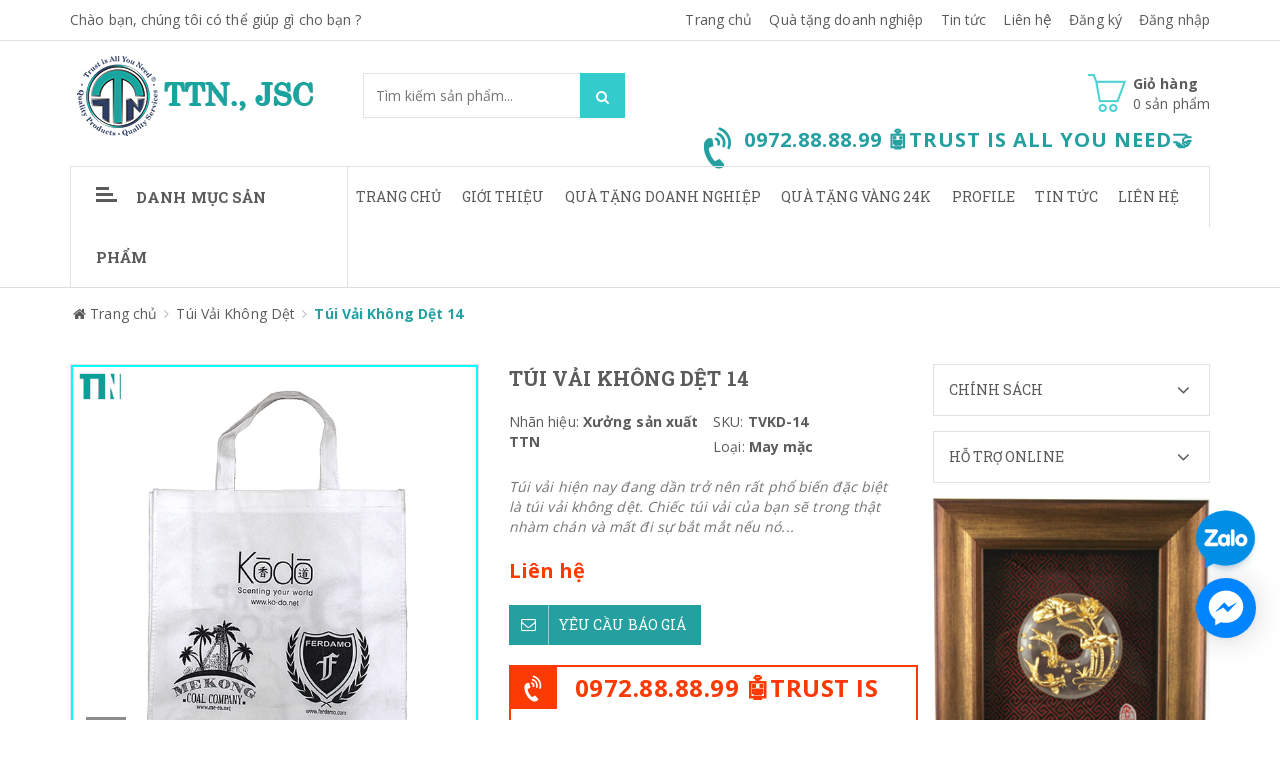

--- FILE ---
content_type: text/html; charset=utf-8
request_url: https://ideagifts.vn/tui-vai-khong-det-14
body_size: 20267
content:
<!doctype html>
<!--[if !IE]><!-->
<html lang="vi">
	<!--<![endif]-->
	<head>   
		<meta http-equiv="Content-Type" content="text/html; charset=utf-8" />
		<meta http-equiv="X-UA-Compatible" content="IE=edge">  
		<meta name="viewport" content="width=device-width,initial-scale=1">
		<title> T&#250;i Vải Kh&#244;ng Dệt 14 </title>
		
		<meta name="description" content="Việc in th&#244;ng tin, logo, thương hiệu l&#234;n t&#250;i vải kh&#244;ng dệt mang lại hiệu quả bất ngờ trong việc tạo sự ch&#250; &#253; của mọi người g&#243;p phần PR thương hiệu rộng r&#227;i.">
		
		<meta name="keywords" content="">
		<meta name="robots" content="noodp,index,follow" />
		<meta name='revisit-after' content='1 days' />
		<meta name="language" content="vietnamese">
		
  <meta property="og:type" content="product">
  <meta property="og:title" content="Túi Vải Không Dệt 14">
  
  <meta property="og:image" content="http://bizweb.dktcdn.net/thumb/grande/100/201/931/products/tui-vai-khong-det-14.png?v=1493894380200">
  <meta property="og:image:secure_url" content="https://bizweb.dktcdn.net/thumb/grande/100/201/931/products/tui-vai-khong-det-14.png?v=1493894380200">
  
  <meta property="og:price:amount" content="0">
  <meta property="og:price:currency" content="VND">


  <meta property="og:description" content="Việc in th&#244;ng tin, logo, thương hiệu l&#234;n t&#250;i vải kh&#244;ng dệt mang lại hiệu quả bất ngờ trong việc tạo sự ch&#250; &#253; của mọi người g&#243;p phần PR thương hiệu rộng r&#227;i.">


  <meta property="og:url" content="https://ideagifts.vn/tui-vai-khong-det-14">
  <meta property="og:site_name" content="Công Ty CPĐT Trọng Tín Nghĩa">  
		<link rel="canonical" href="https://ideagifts.vn/tui-vai-khong-det-14">
		<link rel="shortcut icon" href="//bizweb.dktcdn.net/100/201/931/themes/522703/assets/favicon.ico?1745914388677" type="image/x-icon" />
		<script>
	var Bizweb = Bizweb || {};
	Bizweb.store = 'ideagifts.mysapo.net';
	Bizweb.id = 201931;
	Bizweb.theme = {"id":522703,"name":"Sky Market","role":"main"};
	Bizweb.template = 'product';
	if(!Bizweb.fbEventId)  Bizweb.fbEventId = 'xxxxxxxx-xxxx-4xxx-yxxx-xxxxxxxxxxxx'.replace(/[xy]/g, function (c) {
	var r = Math.random() * 16 | 0, v = c == 'x' ? r : (r & 0x3 | 0x8);
				return v.toString(16);
			});		
</script>
<script>
	(function () {
		function asyncLoad() {
			var urls = ["https://zopim.sapoapps.vn/script/gencode.js?store=ideagifts.mysapo.net","//bwstatistics.sapoapps.vn/genscript/script.js?store=ideagifts.mysapo.net"];
			for (var i = 0; i < urls.length; i++) {
				var s = document.createElement('script');
				s.type = 'text/javascript';
				s.async = true;
				s.src = urls[i];
				var x = document.getElementsByTagName('script')[0];
				x.parentNode.insertBefore(s, x);
			}
		};
		window.attachEvent ? window.attachEvent('onload', asyncLoad) : window.addEventListener('load', asyncLoad, false);
	})();
</script>


<script>
	window.BizwebAnalytics = window.BizwebAnalytics || {};
	window.BizwebAnalytics.meta = window.BizwebAnalytics.meta || {};
	window.BizwebAnalytics.meta.currency = 'VND';
	window.BizwebAnalytics.tracking_url = '/s';

	var meta = {};
	
	meta.product = {"id": 6664559, "vendor": "Xưởng sản xuất TTN", "name": "Túi Vải Không Dệt 14",
	"type": "May mặc", "price": 0 };
	
	
	for (var attr in meta) {
	window.BizwebAnalytics.meta[attr] = meta[attr];
	}
</script>

	
		<script src="/dist/js/stats.min.js?v=96f2ff2"></script>
	



<script>
  (function(i,s,o,g,r,a,m){i['GoogleAnalyticsObject']=r;i[r]=i[r]||function(){
  (i[r].q=i[r].q||[]).push(arguments)},i[r].l=1*new Date();a=s.createElement(o),
  m=s.getElementsByTagName(o)[0];a.async=1;a.src=g;m.parentNode.insertBefore(a,m)
  })(window,document,'script','https://www.google-analytics.com/analytics.js','ga');

  ga('create', 'UA-98709481-2', 'auto');
  ga('send', 'pageview');

</script>
<script>

	window.enabled_enhanced_ecommerce = false;

</script>

<script>

	try {
		
				gtag('event', 'view_item', {
					event_category: 'engagement',
					event_label: "Túi Vải Không Dệt 14"
				});
		
	} catch(e) { console.error('UA script error', e);}
	

</script>






<script>
	var eventsListenerScript = document.createElement('script');
	eventsListenerScript.async = true;
	
	eventsListenerScript.src = "/dist/js/store_events_listener.min.js?v=1b795e9";
	
	document.getElementsByTagName('head')[0].appendChild(eventsListenerScript);
</script>






		<link href="//bizweb.dktcdn.net/100/201/931/themes/522703/assets/required.css?1745914388677" rel="stylesheet" type="text/css" media="all" />   
		<link href="//bizweb.dktcdn.net/100/201/931/themes/522703/assets/plugin.css?1745914388677" rel="stylesheet" type="text/css" media="all" /> 
		<link href="//bizweb.dktcdn.net/100/201/931/themes/522703/assets/styles.css?1745914388677" rel="stylesheet" type="text/css" media="all" />
		<link href="//bizweb.dktcdn.net/100/201/931/themes/522703/assets/responsive.css?1745914388677" rel="stylesheet" type="text/css" media="all" /> 
		<link href="//bizweb.dktcdn.net/100/201/931/themes/522703/assets/settings.css?1745914388677" rel="stylesheet" type="text/css" media="all" />   

		<link href="//bizweb.dktcdn.net/100/201/931/themes/522703/assets/edit.scss.css?1745914388677" rel="stylesheet" type="text/css" media="all" />   
		<!--[if lt IE 9]>
<script src="//bizweb.dktcdn.net/100/201/931/themes/522703/assets/html5shiv.min.js?1745914388677"></script>
<script src="//bizweb.dktcdn.net/100/201/931/themes/522703/assets/respond.min.js?1745914388677"></script>
<![endif]-->

		<script>
			window.money_format = "{{amount_no_decimals_with_comma_separator}} VND";
			window.use_quickview_swatch = true;
			window.asset_url = "//bizweb.dktcdn.net/100/201/931/themes/522703/assets/.?1745914388677";
			window.skype_name = "";
			window.quickview_display_description = true;
			window.noimage = "//bizweb.dktcdn.net/100/201/931/themes/522703/assets/no-product.jpg?1745914388677";
			window.inPageCollection = false;
			Bizweb.arrayInc = function(e, t) {
				for (var n = 0; n < e.length; n++)
					if (e[n] == t) return !0;
				return !1
			} 
			Bizweb.uniq = function(e) {
				for (var t = [], n = 0; n < e.length; n++) Bizweb.arrayInc(t, e[n]) || t.push(e[n]);
				return t
			}
		</script>
		<!-- FIRST JS -->
		<script src="//bizweb.dktcdn.net/100/201/931/themes/522703/assets/required.js?1745914388677" type="text/javascript"></script>  
		
		<script src="//bizweb.dktcdn.net/assets/themes_support/api.jquery.js" type="text/javascript"></script>
		<script src="//bizweb.dktcdn.net/assets/themes_support/option-selectors.js" type="text/javascript"></script>

		  
		<script src="//bizweb.dktcdn.net/100/201/931/themes/522703/assets/jquery.products.min.js?1745914388677" type="text/javascript"></script>
		
		<style>#quickView .selector-wrapper {display:none}</style>
		

		<link href="//bizweb.dktcdn.net/100/201/931/themes/522703/assets/bw-statistics-style.css?1745914388677" rel="stylesheet" type="text/css" media="all" />
	</head>
	<body>  
		<div class="fullLoading" style="display:none">
			<div class="loading-pulse"></div>
		</div>  
		<nav class="offset-menu offset-menu-left" id="offset-menu-s1">
			<div class="offset-menu-wrapper">
				<ul class="list-unstyled mobile-menu">
					
					
					<li><a href="/" title="Trang chủ">Trang chủ</a></li>
					
					
					
					<li><a href="/gioi-thieu" title="Giới thiệu">Giới thiệu</a></li>
					
					
					
					<li class="has-sub">
						<a href="/collections/all" title="Quà tặng doanh nghiệp">Quà tặng doanh nghiệp</a>
						<ul class="list-unstyled" style="display:none">
							
							
							<li><a href="/qua-tang-vang-24k" title="Quà Tặng Vàng 24k">Quà Tặng Vàng 24k</a></li>
							
							
							
							<li class="has-sub">
								<a href="/qua-tang-quang-cao" title="Quà tặng Quảng Cáo">Quà tặng Quảng Cáo</a>
								<ul class="list-unstyled" style="display:none">
									
									<li><a href="/ao-mua" title="Áo Mưa">Áo Mưa</a></li>
									
									<li><a href="/bo-de-ban" title="Bộ Để Bàn">Bộ Để Bàn</a></li>
									
									<li><a href="/but-bi-quang-cao" title="Bút Bi Quảng Cáo">Bút Bi Quảng Cáo</a></li>
									
									<li><a href="/binh-nuoc-nhua" title="Bình Nước Nhựa">Bình Nước Nhựa</a></li>
									
									<li><a href="/binh-giu-nhiet" title="Bình Giữ Nhiệt">Bình Giữ Nhiệt</a></li>
									
									<li><a href="/dong-ho-quang-cao" title="Đồng Hồ">Đồng Hồ</a></li>
									
									<li><a href="/ky-niem-chuong-logo-kim-loai" title="Kỷ Niệm Chương">Kỷ Niệm Chương</a></li>
									
									<li><a href="/moc-khoa" title="Móc Khóa">Móc Khóa</a></li>
									
									<li><a href="/pha-le" title="Pha Lê">Pha Lê</a></li>
									
									<li><a href="/o-du-quang-cao" title="Ô Dù Quảng Cáo">Ô Dù Quảng Cáo</a></li>
									
									<li><a href="/tem-nhan-kim-loai" title="Tem Nhãn Kim Loại">Tem Nhãn Kim Loại</a></li>
									
									<li><a href="/usb-quang-cao" title="USB">USB</a></li>
									
								</ul>
							</li>
							
							
							
							<li class="has-sub">
								<a href="/qua-tang-bang-da" title="Quà Tặng Bằng Da">Quà Tặng Bằng Da</a>
								<ul class="list-unstyled" style="display:none">
									
									<li><a href="/cap-da-that" title="Cặp Da Thật">Cặp Da Thật</a></li>
									
									<li><a href="/day-lung" title="Dây Lưng">Dây Lưng</a></li>
									
									<li><a href="/hop-dung-name-card" title="Hộp Đựng Name Card">Hộp Đựng Name Card</a></li>
									
									<li><a href="/so-da-cao-cap" title="Sổ Da Cao Cấp">Sổ Da Cao Cấp</a></li>
									
									<li><a href="/tui-dung-ipad" title="Túi Đựng Ipad">Túi Đựng Ipad</a></li>
									
									<li><a href="/vi-da" title="Ví Da">Ví Da</a></li>
									
									<li><a href="/vi-da-dung-passport" title="Ví Da Đựng Passport">Ví Da Đựng Passport</a></li>
									
								</ul>
							</li>
							
							
							
							<li class="has-sub">
								<a href="/spham-may-mac" title="Sản Phẩm May Mặc">Sản Phẩm May Mặc</a>
								<ul class="list-unstyled" style="display:none">
									
									<li><a href="/ao-gio-quang-cao" title="Áo Gió Quảng Cáo">Áo Gió Quảng Cáo</a></li>
									
									<li><a href="/ao-thun" title="Đồng Phục Áo Thun">Đồng Phục Áo Thun</a></li>
									
									<li><a href="/balo-tui-xach" title="Balo – Túi Xách">Balo – Túi Xách</a></li>
									
									<li><a href="/non-mu-quang-cao" title="Nón (Mũ) Quảng Cáo">Nón (Mũ) Quảng Cáo</a></li>
									
									<li><a href="/tui-vai-khong-det" title="Túi Vải Không Dệt">Túi Vải Không Dệt</a></li>
									
									<li><a href="/tui-vai-bo" title="Túi Vải Bố">Túi Vải Bố</a></li>
									
								</ul>
							</li>
							
							
							
							<li class="has-sub">
								<a href="/giay-va-in-an" title="Giấy Và In Ấn">Giấy Và In Ấn</a>
								<ul class="list-unstyled" style="display:none">
									
									<li><a href="/lich-cac-loai" title="Lịch Các Loại">Lịch Các Loại</a></li>
									
									<li><a href="/catalogue" title="Catalogue">Catalogue</a></li>
									
									<li><a href="/name-card-to-roi" title="Name Card, Tờ Rơi">Name Card, Tờ Rơi</a></li>
									
									<li><a href="/so-note" title="Sổ Note">Sổ Note</a></li>
									
									<li><a href="/hop-qua" title="Hộp Quà">Hộp Quà</a></li>
									
									<li><a href="/tui-giay" title="Túi Giấy">Túi Giấy</a></li>
									
								</ul>
							</li>
							
							
						</ul>
					</li>
					
					
					
					<li><a href="https://quatangvang24k.vn" title="Quà tặng vàng 24K">Quà tặng vàng 24K</a></li>
					
					
					
					<li class="has-sub">
						<a href="https://issuu.com/helenhcm?issuu_product=header&issuu_subproduct=publisher-suite-workflow&issuu_context=link&issuu_cta=profile" title="Profile">Profile</a>
						<ul class="list-unstyled" style="display:none">
							
							
							<li><a href="https://heyzine.com/flip-book/ff6f102f2d.html#page/1" title="Hồ Sơ Năng Lực">Hồ Sơ Năng Lực</a></li>
							
							
							
							<li><a href="https://heyzine.com/flip-book/25ef55ef10.html#page/29" title="Catalogue QT Quảng Cáo">Catalogue QT Quảng Cáo</a></li>
							
							
							
							<li><a href="https://heyzine.com/flip-book/c72262d39f.html#page/1" title="Catalogue QT Vàng 24K">Catalogue QT Vàng 24K</a></li>
							
							
						</ul>
					</li>
					
					
					
					<li class="has-sub">
						<a href="/kien-thuc-ve-qua-tang" title="Tin Tức">Tin Tức</a>
						<ul class="list-unstyled" style="display:none">
							
							
							<li><a href="/kien-thuc-ve-qua-tang" title="Tin Tức Về Quà Tặng">Tin Tức Về Quà Tặng</a></li>
							
							
							
							<li><a href="/tin-hot-trong-ngay" title="Tin Hot Trong Ngày">Tin Hot Trong Ngày</a></li>
							
							
						</ul>
					</li>
					
					
					
					<li><a href="/lien-he" title="Liên hệ">Liên hệ</a></li>
					
										
				</ul>
			</div>
		</nav>
		<header id="header">
			<div class="topHeader">
				<div class="container">
					<div class="row">
						<div class="hidden-xs hidden-sm col-md-4 col-lg-4">
							
							
							<a href="skype:?chat" class="welText">Chào bạn, chúng tôi có thể giúp gì cho bạn ?</a>
							
							
						</div>
						<div class="hidden-xs hidden-sm col-md-8 col-lg-8">
							<ul class="list-unstyled topList">
								
								
								<li><a href="/">Trang chủ</a></li>
								
								<li><a href="/collections/all">Quà tặng doanh nghiệp</a></li>
								
								<li><a href="/kien-thuc-ve-qua-tang">Tin tức</a></li>
								
								<li><a href="/lien-he">Liên hệ</a></li>
								
								
								
								
								<li><a href="/account/register">Đăng ký</a></li>
								<li><a href="/account/login">Đăng nhập</a></li>
								
								
							</ul>
						</div>             
					</div>
				</div>
				<div class="headerPanelMobile clearfix">
					<a href="javascript:void(0);" class="first" id="LeftPush"><i class="fa fa-bars"></i></a>
					<a href="javascript:void(0);" class="dropDownButton" data-target="#headerPanelMobileListPhone"><i class="fa fa-phone"></i></a>
					<a href="/cart" class="headerPanelMobileCart">
						<i class="fa fa-shopping-cart"></i> <span class="cartCount">0</span>
					</a>
					<a href="javascript:void(0);" class="dropDownButton" data-target="#headerPanelMobileListLinks"><i class="fa fa-ellipsis-v"></i></a>
					<div class="headerPanelMobileDropList dropList" id="headerPanelMobileListPhone" style="display:none">
						
						0972.88.88.99 🤖TRUST IS ALL YOU NEED🤝
						
					</div>
					<div class="headerPanelMobileDropList dropList" id="headerPanelMobileListLinks" style="display:none">
						
						
						<a href="/">Trang chủ</a>
						
						<a href="/collections/all">Quà tặng doanh nghiệp</a>
						
						<a href="/kien-thuc-ve-qua-tang">Tin tức</a>
						
						<a href="/lien-he">Liên hệ</a>
						
						
						
						
						<a href="/account/register">Đăng ký</a>
						<a href="/account/login">Đăng nhập</a>
						
						                    
					</div>
				</div>
			</div>
			<div class="midHeader">
				<div class="container"> 
					<div class="row">
						<div class="col-xs-12 col-sm-12 col-md-3 col-lg-3">
							
							<div class="logo">
								<a href="/">
									<span>Công Ty CPĐT Trọng Tín Nghĩa</span>
									<img src="//bizweb.dktcdn.net/100/201/931/themes/522703/assets/logo.png?1745914388677" alt="Công Ty CPĐT Trọng Tín Nghĩa" class="img-fix"></a>
							</div>
							
						</div>
						<div class="col-xs-12 col-sm-12 col-md-4 col-lg-3">
							<form action="/search" method="GET" class="searchForm">
								<input type="text" class="input-control" name="query" title="Nhập từ khóa tìm kiếm sản phẩm" placeholder="Tìm kiếm sản phẩm..." required>
								<button class="button" title="Tìm kiếm"><i class="hoverButton"></i><i class="fa fa-search"></i></button>
							</form>
						</div>
						<div class="hidden-xs hidden-sm col-md-5 col-lg-6">
							<div class="miniCart">
								<a href="/cart" class="linkOver"></a>
								<i class="spr ico_cart"></i>
								<b>Giỏ hàng</b><br>
								<span class="cartCount">0</span> sản phẩm
								<div class="miniCartWrapper">
									<div class="nano-content">
										<div class="hasItem" style="display:none">

															
											<div class="clearfix bottomMiniCart">
												<span class="left">Tổng cộng</span>
												<span class="right totalCart">0₫</span>
											</div>
										</div>

										<div class="noItem" style="display:none">Không có sản phẩm nào trong giỏ hàng của bạn!</div>
									</div>
								</div>
							</div>
							
							<div class="hotLine">
								<i class="fa fa-volume-control-phone" aria-hidden="true"></i>								
								<b>0972.88.88.99 🤖TRUST IS ALL YOU NEED🤝</b> <br>
								<span></span>
							</div>
							
						</div>
					</div>
				</div>
			</div>
			<div class="bottomHeader">
				<div class="container">
					<div class="row">
						<div class="col-xs-12 col-sm-12 col-md-3 col-lg-3">
							<h3 class="hidden-xs hidden-sm hidden-md cateTitle dropDownButton" data-target="#listCate"><i class="spr icoBar"></i>Danh mục sản phẩm</h3>
							<h3 class="hidden-lg cateTitle dropDownButton" data-target="#listCateMobile"><i class="spr icoBar"></i>Danh mục sản phẩm</h3>
							<div class="hidden-lg listCateMobile dropList" id="listCateMobile" style="display:none">
								<ul class="list-unstyled hasIcon mobile-menu">
									
									
									<li><a href="/qua-tang-vang-24k">QUÀ TẶNG VÀNG 24K</a></li>
									
									
									
									<li class="hasSubListCate">
										<a href="/qua-tang-quang-cao">QUÀ TẶNG QUẢNG CÁO</a>
										<ul class="list-unstyled SubListCate" style="display:none">
											
											<li><a href="/ao-mua">Áo Mưa</a></li>
											
											<li><a href="/bo-de-ban">Bộ Để Bàn</a></li>
											
											<li><a href="/but-bi-quang-cao">Bút Bi Quảng Cáo</a></li>
											
											<li><a href="/binh-nuoc-nhua">Bình Nước Nhựa</a></li>
											
											<li><a href="/binh-giu-nhiet">Bình Giữ Nhiệt</a></li>
											
											<li><a href="/dong-ho-quang-cao">Đồng Hồ</a></li>
											
											<li><a href="/ky-niem-chuong-logo-kim-loai">Kỷ Niệm Chương</a></li>
											
											<li><a href="/moc-khoa">Móc Khóa</a></li>
											
											<li><a href="/pha-le">Pha Lê</a></li>
											
											<li><a href="/o-du-quang-cao">Ô Dù Quảng Cáo</a></li>
											
											<li><a href="/tem-nhan-kim-loai">Tem Nhãn Kim Loại</a></li>
											
											<li><a href="/usb-quang-cao">USB</a></li>
											
										</ul>
									</li>
									
									
									
									<li class="hasSubListCate">
										<a href="/qua-tang-bang-da">QUÀ TẶNG BẰNG DA</a>
										<ul class="list-unstyled SubListCate" style="display:none">
											
											<li><a href="/cap-da-that">Cặp Da Thật</a></li>
											
											<li><a href="/day-lung">Dây Lưng</a></li>
											
											<li><a href="/hop-dung-name-card">Hộp Đựng Name Card</a></li>
											
											<li><a href="/so-da-cao-cap">Sổ Da Cao Cấp</a></li>
											
											<li><a href="/tui-dung-ipad">Túi Đựng Ipad</a></li>
											
											<li><a href="/vi-da">Ví Da</a></li>
											
											<li><a href="/vi-da-dung-passport">Ví Da Đựng Passport</a></li>
											
										</ul>
									</li>
									
									
									
									<li class="hasSubListCate">
										<a href="/spham-may-mac">SẢN PHẨM MAY MẶC</a>
										<ul class="list-unstyled SubListCate" style="display:none">
											
											<li><a href="/ao-gio-quang-cao">Áo Gió Quảng Cáo</a></li>
											
											<li><a href="/ao-thun">Đồng Phục Áo Thun</a></li>
											
											<li><a href="/balo-tui-xach">Balo – Túi Xách</a></li>
											
											<li><a href="/non-mu-quang-cao">Nón (Mũ) Quảng Cáo</a></li>
											
											<li><a href="/tui-vai-khong-det">Túi Vải Không Dệt</a></li>
											
											<li><a href="/tui-vai-bo">Túi Vải Bố</a></li>
											
										</ul>
									</li>
									
									
									
									<li class="hasSubListCate">
										<a href="/giay-va-in-an">GIẤY VÀ IN ẤN</a>
										<ul class="list-unstyled SubListCate" style="display:none">
											
											<li><a href="/lich-cac-loai">Lịch Các Loại</a></li>
											
											<li><a href="/catalogue">Catalogue</a></li>
											
											<li><a href="/name-card-to-roi">Name Card, Tờ Rơi</a></li>
											
											<li><a href="/so-note">Sổ Note</a></li>
											
											<li><a href="/hop-qua">Hộp Quà</a></li>
											
											<li><a href="/tui-giay">Túi Giấy</a></li>
											
										</ul>
									</li>
									
									
								</ul>
							</div>
						</div>
						<div class="hidden-xs hidden-sm col-md-9 col-lg-9">
							<ul class="list-unstyled mainNav">
								
								
								
								
								
								
								<li ><a href="/" title="Trang chủ">Trang chủ</a></li>
								
								
								
								
								<li ><a href="/gioi-thieu" title="Giới thiệu">Giới thiệu</a></li>
								
								
								
								
								<li class="hasSub"><a href="/collections/all">Quà tặng doanh nghiệp</a>
									
									<ul class="list-unstyled subMenu">
										
										
										<li><a href="/qua-tang-vang-24k" title="Quà Tặng Vàng 24k">Quà Tặng Vàng 24k</a></li>
										
										
										
										<li class="hasSub"><a href="/qua-tang-quang-cao" title="Quà tặng Quảng Cáo">Quà tặng Quảng Cáo</a>
											<ul class="list-unstyled subMenu subMenu2">
												
												<li><a href="/ao-mua" title="Áo Mưa">Áo Mưa</a></li>
												
												<li><a href="/bo-de-ban" title="Bộ Để Bàn">Bộ Để Bàn</a></li>
												
												<li><a href="/but-bi-quang-cao" title="Bút Bi Quảng Cáo">Bút Bi Quảng Cáo</a></li>
												
												<li><a href="/binh-nuoc-nhua" title="Bình Nước Nhựa">Bình Nước Nhựa</a></li>
												
												<li><a href="/binh-giu-nhiet" title="Bình Giữ Nhiệt">Bình Giữ Nhiệt</a></li>
												
												<li><a href="/dong-ho-quang-cao" title="Đồng Hồ">Đồng Hồ</a></li>
												
												<li><a href="/ky-niem-chuong-logo-kim-loai" title="Kỷ Niệm Chương">Kỷ Niệm Chương</a></li>
												
												<li><a href="/moc-khoa" title="Móc Khóa">Móc Khóa</a></li>
												
												<li><a href="/pha-le" title="Pha Lê">Pha Lê</a></li>
												
												<li><a href="/o-du-quang-cao" title="Ô Dù Quảng Cáo">Ô Dù Quảng Cáo</a></li>
												
												<li><a href="/tem-nhan-kim-loai" title="Tem Nhãn Kim Loại">Tem Nhãn Kim Loại</a></li>
												
												<li><a href="/usb-quang-cao" title="USB">USB</a></li>
												
											</ul>
										</li>
										
										
										
										<li class="hasSub"><a href="/qua-tang-bang-da" title="Quà Tặng Bằng Da">Quà Tặng Bằng Da</a>
											<ul class="list-unstyled subMenu subMenu2">
												
												<li><a href="/cap-da-that" title="Cặp Da Thật">Cặp Da Thật</a></li>
												
												<li><a href="/day-lung" title="Dây Lưng">Dây Lưng</a></li>
												
												<li><a href="/hop-dung-name-card" title="Hộp Đựng Name Card">Hộp Đựng Name Card</a></li>
												
												<li><a href="/so-da-cao-cap" title="Sổ Da Cao Cấp">Sổ Da Cao Cấp</a></li>
												
												<li><a href="/tui-dung-ipad" title="Túi Đựng Ipad">Túi Đựng Ipad</a></li>
												
												<li><a href="/vi-da" title="Ví Da">Ví Da</a></li>
												
												<li><a href="/vi-da-dung-passport" title="Ví Da Đựng Passport">Ví Da Đựng Passport</a></li>
												
											</ul>
										</li>
										
										
										
										<li class="hasSub"><a href="/spham-may-mac" title="Sản Phẩm May Mặc">Sản Phẩm May Mặc</a>
											<ul class="list-unstyled subMenu subMenu2">
												
												<li><a href="/ao-gio-quang-cao" title="Áo Gió Quảng Cáo">Áo Gió Quảng Cáo</a></li>
												
												<li><a href="/ao-thun" title="Đồng Phục Áo Thun">Đồng Phục Áo Thun</a></li>
												
												<li><a href="/balo-tui-xach" title="Balo – Túi Xách">Balo – Túi Xách</a></li>
												
												<li><a href="/non-mu-quang-cao" title="Nón (Mũ) Quảng Cáo">Nón (Mũ) Quảng Cáo</a></li>
												
												<li><a href="/tui-vai-khong-det" title="Túi Vải Không Dệt">Túi Vải Không Dệt</a></li>
												
												<li><a href="/tui-vai-bo" title="Túi Vải Bố">Túi Vải Bố</a></li>
												
											</ul>
										</li>
										
										
										
										<li class="hasSub"><a href="/giay-va-in-an" title="Giấy Và In Ấn">Giấy Và In Ấn</a>
											<ul class="list-unstyled subMenu subMenu2">
												
												<li><a href="/lich-cac-loai" title="Lịch Các Loại">Lịch Các Loại</a></li>
												
												<li><a href="/catalogue" title="Catalogue">Catalogue</a></li>
												
												<li><a href="/name-card-to-roi" title="Name Card, Tờ Rơi">Name Card, Tờ Rơi</a></li>
												
												<li><a href="/so-note" title="Sổ Note">Sổ Note</a></li>
												
												<li><a href="/hop-qua" title="Hộp Quà">Hộp Quà</a></li>
												
												<li><a href="/tui-giay" title="Túi Giấy">Túi Giấy</a></li>
												
											</ul>
										</li>
										
										
									</ul>
									
								</li>
								
								
								
								
								<li ><a href="https://quatangvang24k.vn" title="Quà tặng vàng 24K">Quà tặng vàng 24K</a></li>
								
								
								
								
								<li class="hasSub"><a href="https://issuu.com/helenhcm?issuu_product=header&issuu_subproduct=publisher-suite-workflow&issuu_context=link&issuu_cta=profile">Profile</a>
									
									<ul class="list-unstyled subMenu">
										
										
										<li><a href="https://heyzine.com/flip-book/ff6f102f2d.html#page/1" title="Hồ Sơ Năng Lực">Hồ Sơ Năng Lực</a></li>
										
										
										
										<li><a href="https://heyzine.com/flip-book/25ef55ef10.html#page/29" title="Catalogue QT Quảng Cáo">Catalogue QT Quảng Cáo</a></li>
										
										
										
										<li><a href="https://heyzine.com/flip-book/c72262d39f.html#page/1" title="Catalogue QT Vàng 24K">Catalogue QT Vàng 24K</a></li>
										
										
									</ul>
									
								</li>
								
								
								
								
								<li class="hasSub"><a href="/kien-thuc-ve-qua-tang">Tin Tức</a>
									
									<ul class="list-unstyled subMenu">
										
										
										<li><a href="/kien-thuc-ve-qua-tang" title="Tin Tức Về Quà Tặng">Tin Tức Về Quà Tặng</a></li>
										
										
										
										<li><a href="/tin-hot-trong-ngay" title="Tin Hot Trong Ngày">Tin Hot Trong Ngày</a></li>
										
										
									</ul>
									
								</li>
								
								
								
								
								<li ><a href="/lien-he" title="Liên hệ">Liên hệ</a></li>
								
																
							</ul>
						</div>
					</div>
				</div>
			</div>    
		</header> 
		
		<div class="hidden-xs hidden-sm hidden-md container listCateInSubPage">
			<div class="row">
				<div class="col-lg-3">
					<ul class="list-unstyled listCate hasIcon dropList" id="listCate" style="display:none">
  
  
  <li><a href="/qua-tang-vang-24k">QUÀ TẶNG VÀNG 24K</a></li>
  
  
  
  <li class="hasSubListCate">
    <i class="fa fa-angle-right"></i>
    <a href="/qua-tang-quang-cao">QUÀ TẶNG QUẢNG CÁO</a>
    <div class="subListCate">
      
      <a href="/ao-mua">Áo Mưa</a>
      
      <a href="/bo-de-ban">Bộ Để Bàn</a>
      
      <a href="/but-bi-quang-cao">Bút Bi Quảng Cáo</a>
      
      <a href="/binh-nuoc-nhua">Bình Nước Nhựa</a>
      
      <a href="/binh-giu-nhiet">Bình Giữ Nhiệt</a>
      
      <a href="/dong-ho-quang-cao">Đồng Hồ</a>
      
      <a href="/ky-niem-chuong-logo-kim-loai">Kỷ Niệm Chương</a>
      
      <a href="/moc-khoa">Móc Khóa</a>
      
      <a href="/pha-le">Pha Lê</a>
      
      <a href="/o-du-quang-cao">Ô Dù Quảng Cáo</a>
      
      <a href="/tem-nhan-kim-loai">Tem Nhãn Kim Loại</a>
      
      <a href="/usb-quang-cao">USB</a>
      
    </div>
  </li>
  
  
  
  <li class="hasSubListCate">
    <i class="fa fa-angle-right"></i>
    <a href="/qua-tang-bang-da">QUÀ TẶNG BẰNG DA</a>
    <div class="subListCate">
      
      <a href="/cap-da-that">Cặp Da Thật</a>
      
      <a href="/day-lung">Dây Lưng</a>
      
      <a href="/hop-dung-name-card">Hộp Đựng Name Card</a>
      
      <a href="/so-da-cao-cap">Sổ Da Cao Cấp</a>
      
      <a href="/tui-dung-ipad">Túi Đựng Ipad</a>
      
      <a href="/vi-da">Ví Da</a>
      
      <a href="/vi-da-dung-passport">Ví Da Đựng Passport</a>
      
    </div>
  </li>
  
  
  
  <li class="hasSubListCate">
    <i class="fa fa-angle-right"></i>
    <a href="/spham-may-mac">SẢN PHẨM MAY MẶC</a>
    <div class="subListCate">
      
      <a href="/ao-gio-quang-cao">Áo Gió Quảng Cáo</a>
      
      <a href="/ao-thun">Đồng Phục Áo Thun</a>
      
      <a href="/balo-tui-xach">Balo – Túi Xách</a>
      
      <a href="/non-mu-quang-cao">Nón (Mũ) Quảng Cáo</a>
      
      <a href="/tui-vai-khong-det">Túi Vải Không Dệt</a>
      
      <a href="/tui-vai-bo">Túi Vải Bố</a>
      
    </div>
  </li>
  
  
  
  <li class="hasSubListCate">
    <i class="fa fa-angle-right"></i>
    <a href="/giay-va-in-an">GIẤY VÀ IN ẤN</a>
    <div class="subListCate">
      
      <a href="/lich-cac-loai">Lịch Các Loại</a>
      
      <a href="/catalogue">Catalogue</a>
      
      <a href="/name-card-to-roi">Name Card, Tờ Rơi</a>
      
      <a href="/so-note">Sổ Note</a>
      
      <a href="/hop-qua">Hộp Quà</a>
      
      <a href="/tui-giay">Túi Giấy</a>
      
    </div>
  </li>
  
  
</ul>
				</div>
			</div>
		</div>
		
		
<link href="//bizweb.dktcdn.net/100/201/931/themes/522703/assets/fancybox.css?1745914388677" rel="stylesheet" type="text/css" media="all" />
<script src="//bizweb.dktcdn.net/100/201/931/themes/522703/assets/plugin_product.js?1745914388677" type="text/javascript"></script>

<script>
	Bizweb.Products.recordRecentlyViewed(); 
</script>

<div class="breadcrumb">
	<div class="container">
	  <ol class="list-unstyled" itemscope itemtype="http://schema.org/BreadcrumbList">
		  <li itemprop="itemListElement" itemscope itemtype="http://schema.org/ListItem">
			  <a href="/" itemprop="item"><i class="fa fa-home"></i> <span itemprop="name">Trang chủ</span></a>
			  <meta itemprop="position" content="1" />
		  </li>
	      <li><span class="divide"><i class="fa fa-angle-right"></i></span></li>
	    		
		<li itemprop="itemListElement" itemscope itemtype="http://schema.org/ListItem">
			<a href="/tui-vai-khong-det" itemprop="item"><span itemprop="name">Túi Vải Không Dệt</span></a>
			<meta itemprop="position" content="2" />
		</li>
		<li><span class="divide"><i class="fa fa-angle-right"></i></span></li>
		<li itemprop="itemListElement" itemscope itemtype="http://schema.org/ListItem">
			<span class="current" itemprop="item"><b itemprop="name">Túi Vải Không Dệt 14</b></span>
			<meta itemprop="position" content="3" />
		</li>
		
	  </ol>
	</div>
</div>

<div itemscope itemtype="http://schema.org/Product">
	<meta itemprop="url" content="//ideagifts.vn/tui-vai-khong-det-14">
	<meta itemprop="image" content="//bizweb.dktcdn.net/thumb/grande/100/201/931/products/tui-vai-khong-det-14.png?v=1493894380200">
	<meta itemprop="shop-currency" content="VND">
	<div itemprop="offers" itemscope itemtype="http://schema.org/Offer">   
		<meta itemprop="priceCurrency" content="VND">
		<meta itemprop="price" content="0₫">
		
		<link itemprop="availability" href="http://schema.org/InStock" />
		
	</div>
	
	
	
	
	
	
	
	
	
	 
	
	
	
		
	
	
		
	<div class="prodDetail">		
		<div class="container">
			<div class="row">
				<div class="col-xs-12 col-sm-12 col-md-9 col-lg-9">
					<div class="row">
						<div class="clearfix prodDetailQuickAddCartWrapper">
							<div class="col-xs-12 col-sm-12 col-md-6 col-lg-6">
								<div class="prodDetailImgFeatured">
									
										
									
									<img src="//bizweb.dktcdn.net/thumb/grande/100/201/931/products/tui-vai-khong-det-14.png?v=1493894380200" id="prodDetailImgFeatured" data-zoom-image="//bizweb.dktcdn.net/100/201/931/products/tui-vai-khong-det-14.png?v=1493894380200" class="img-fix" alt="Túi Vải Không Dệt 14">
									
									
									<a href="//bizweb.dktcdn.net/100/201/931/products/tui-vai-khong-det-14.png?v=1493894380200" class="button" id="zoomImg" data-toggle="tooltip" title="Phóng to ảnh"><i class="fa fa-search"></i></a>
									
									
									
								</div>
								
								<div class="prodDetailImgThumb" id="prodDetailImgThumb">
									
									<div class="imgThumb" style="display:none">
										<a href="javascript:void(0);" data-zoom-image="//bizweb.dktcdn.net/100/201/931/products/tui-vai-khong-det-14.png?v=1493894380200" data-image="//bizweb.dktcdn.net/thumb/grande/100/201/931/products/tui-vai-khong-det-14.png?v=1493894380200"><img src="//bizweb.dktcdn.net/thumb/medium/100/201/931/products/tui-vai-khong-det-14.png?v=1493894380200" class="img-fix" alt="Tui-Vai-Khong-Det-14"></a>
									</div>
									
								</div>	
								
								<div class="prodDetailShare" style="margin-top:15px">
									<iframe src="https://www.facebook.com/plugins/share_button.php?href=https://ideagifts.vn/products/tui-vai-khong-det-14&layout=button_count&mobile_iframe=true&width=77&height=20&appId" width="200" height="20" style="border:none;overflow:hidden" scrolling="no" frameborder="0" allowTransparency="true"></iframe>
								</div>
							</div>
							<div class="col-xs-12 col-sm-12 col-md-6 col-lg-6">
								<h1 class="prodDetailTitle" itemprop="name">Túi Vải Không Dệt 14</h1>
								<div class="prodDetailMeta clearfix" >
									 <span class="prodDetailBrand">Nhãn hiệu:<b> Xưởng sản xuất TTN </b></span> 
									<span class="prodDetailSku" >SKU: <b>TVKD-14</b></span>
									<span class="prodDetailBrand">Loại: <b>May mặc</b></span>
									<span class="prodDetailBarcode" style="display:none">Mã SP: <b></b></span>               
								</div>
								
								<div class="prodDetailDesc">
									
									Túi vải hiện nay đang dần trở nên rất phổ biến đặc biệt là&nbsp;túi vải không dệt. Chiếc túi vải của bạn sẽ trong thật nhàm chán và mất đi sự bắt mắt nếu nó...
									
								</div>
								
								<div class="prodDetailPrice">
									
									<span>Liên hệ</span>
									
									<del></del>
								</div>
								<form action="/cart/add" method="post" enctype="multipart/form-data" class="prodDetailForm" id="prodDetailForm">
									
									
									<input type="hidden" name="variantId" value="10592304" /> 
									

									
									<a href="javascript:void(0);"  class="contactWithShop prodDetailContactWithShop prodDetailAddCart button fix-a-product" data-code="TVKD-14"> 
										<i class="fa fa-envelope-o" aria-hidden="true"></i>
										Yêu cầu báo giá
									</a>
									

														
									<button class="button prodDetailAddCart prodDetailquickAddCart" style="display:none">
										<i class="fa fa-shopping-cart"></i>Cho vào giỏ hàng</button>

									
								</form>								
								
								<div class="boxHotline"><a href="tel:0972888899"><i class="fa fa-volume-control-phone"></i> 0972.88.88.99 🤖TRUST IS ALL YOU NEED🤝</a></div>
							</div>
						</div>
						<div class="clearfix prodDetailTabs">
							<ul class="nav nav-tabs clearfix" role="tablist">
								<li role="presentation" class="active">
									<a href="#tab1" aria-controls="tab1" role="tab" data-toggle="tab">Thông tin sản phẩm</a>
								</li>
								
								<li role="presentation"><a href="#tab2" role="tab" data-toggle="tab">Chính sách bảo hành</a></li>
								
								
								<li role="presentation"><a href="#tab3" role="tab" data-toggle="tab">Bình luận</a></li>
								
							</ul>

							<div class="prodDetailTabsContent">
								<div class="tab-pane fade in active" id="tab1" role="tabpanel">
									
									<p style="text-align: justify;"><span style="color:#000000;"><span style="font-size:14px;"><span style="font-family:Tahoma,Geneva,sans-serif;">Túi vải hiện nay đang dần trở nên rất phổ biến đặc biệt là&nbsp;</span></span></span><span style="font-size:14px;"><span style="font-family:Tahoma,Geneva,sans-serif;"><a href="https://ideagifts.vn/tui-vai-khong-det"><span style="color:#2e3f69;"><strong>túi vải không dệt</strong></span></a></span></span><span style="color:#000000;"><span style="font-size:14px;"><span style="font-family:Tahoma,Geneva,sans-serif;">. Chiếc túi vải của bạn sẽ trong thật nhàm chán và mất đi sự bắt mắt nếu nó chỉ đơn điệu với một màu sắc của chiếc túi. Vậy để thay đổi được điều đó người ta bắt đầu in hình ảnh, thông tin logo công ty lên chiếc túi.</span></span></span></p>
<p style="text-align: justify;"><span style="color:#000000;"><span style="font-size:14px;"><span style="font-family:Tahoma,Geneva,sans-serif;">Việc in trên túi vải không dệt mang lại hiệu quả bất ngờ trong việc tạo sự chú ý của mọi người đến chiếc túi vải không dệt của bạn, nhờ sự chú ý đó các doanh nghiệp nhận thấy việc in túi vải không dệt là một phương thức marketing mang lại hiệu quả cao mà lại vô cùng tiết kệm vì giá thành rất thấp.&nbsp;Bạn có thể&nbsp;bắt gặp nó ở bất kỳ&nbsp;đâu, siêu thị, chợ, cửa hàng thời trang, trong lúc lái xe... ở tất cả mọi nơi, mọi lúc sẽ có một ai đó mang chiếc túi vải in thương hiệu của bạn, và họ đang quảng bá thương hiệu của bạn một cách miễn phí với một tâm trạng vô cùng thoải mái.</span></span></span></p>
<p style="text-align: justify;"><span style="color:#000000;"><span style="font-size:14px;"><span style="font-family:Tahoma,Geneva,sans-serif;"><strong>Túi vải không dệt</strong> có thể tự huỷ nhanh trong đất, thân thiện với môi trường, có thể tái chế, chịu lực tốt, có khả năng làm sạch, làm mới theo những cách thông thường (giặt bằng tay, bằng máy giặt...), góp phần cùng công ty bạn thực hiện chính sách chống ô nhiễm môi trường, một thông điệp mà cả thế giới cùng đang chung tay góp sức để bảo vệ môi trường Xanh - Sạch - Đẹp.</span></span></span></p>
<p style="text-align: justify;"><span style="color:#000000;"><span style="font-size:14px;"><span style="font-family:Tahoma,Geneva,sans-serif;">Túi vải không dệt được tạo ra tuỳ theo mục đích sử dụng mà có thời gian tồn tại khác nhau, vải dùng một lần hay dùng lâu dài, sau đây là một số chi tiết về túi vải không dệt:</span></span></span></p>
<p style="text-align: justify;"><span style="color:#000000;"><span style="font-size:14px;"><span style="font-family:Tahoma,Geneva,sans-serif;"><strong>Chất liệu:</strong>&nbsp;Vải không dệt 100% polypropylene.</span></span></span></p>
<p style="text-align: justify;"><span style="color:#000000;"><span style="font-size:14px;"><span style="font-family:Tahoma,Geneva,sans-serif;"><b>Định lượng vải:</b>&nbsp;40 - 80 gsm.</span></span></span></p>
<p style="text-align: justify;"><span style="color:#000000;"><span style="font-size:14px;"><span style="font-family:Tahoma,Geneva,sans-serif;"><strong>Tải trọng:</strong>&nbsp;5 - 10 kg.</span></span></span></p>
<p style="text-align: justify;"><span style="color:#000000;"><span style="font-size:14px;"><span style="font-family:Tahoma,Geneva,sans-serif;"><b>Màu sắc:</b>&nbsp;Các màu sắc có sẵn trong catalogue vải.</span></span></span></p>
<p style="text-align: justify;"><span style="color:#000000;"><span style="font-size:14px;"><span style="font-family:Tahoma,Geneva,sans-serif;"><strong>Quy cách:</strong></span></span></span></p>
<p style="text-align: justify;"><span style="color:#000000;"><span style="font-size:14px;"><span style="font-family:Tahoma,Geneva,sans-serif;">- Kiểu dáng: Thiết kế theo yêu cầu và mong muốn của khách hàng.</span></span></span></p>
<p style="text-align: justify;"><span style="color:#000000;"><span style="font-size:14px;"><span style="font-family:Tahoma,Geneva,sans-serif;">- Logo, slogan:&nbsp;In ấn theo yêu cầu của khách hàng.</span></span></span></p>
<p style="text-align: justify;"><span style="color:#000000;"><span style="font-size:14px;"><span style="font-family:Tahoma,Geneva,sans-serif;">Hãy đến với </span></span></span><span style="font-size:14px;"><span style="font-family:Tahoma,Geneva,sans-serif;"><a href="http://ideagifts.vn"><span style="color:#2e3f69;"><strong>công ty quà tặng Trọng Tín Nghĩa</strong></span></a></span></span><span style="color:#000000;"><span style="font-size:14px;"><span style="font-family:Tahoma,Geneva,sans-serif;"> để cảm nhận sự khác biệt nhưng không kém phần tinh tế, sang trọng, đẳng cấp!</span></span></span></p>
<p style="text-align: justify;"><span style="font-size:14px;"><span style="font-family:Tahoma,Geneva,sans-serif;"><strong><span style="color:#2e3f69;">=&gt; </span><a href="https://ideagifts.vn/san-pham-may-mac"><span style="color:#2e3f69;">Xem thêm sản phẩm may mặc khác tại đây</span></a><span style="color:#2e3f69;">.</span></strong></span></span></p>
									
								</div>
								
								<div class="tab-pane fade" id="tab2" role="tabpanel">
									<div style="line-height:24px">
<b>- Đối với những sản phẩm được bảo hành, Công ty CP ĐT Trọng Tín Nghĩa chịu trách nhiệm bảo hành sản phẩm theo đúng tiêu chuẩn và quy định của nhà sản xuất, thời gian bảo hành tùy theo sản phẩm cụ thể tại thời điểm hợp đồng được ký kết.</b>
<br>
- Mọi thỏa thuận chi tiết về điểu kiện bảo hành sẽ được làm việc và quy định cụ thể khi hai bên thực hiện ký kết hợp đồng mua bán với nhau.
<br>
- Khi cần bảo hành hoặc phản ánh về chất lượng sản phẩm, quý khách vui lòng chọn một trong các cách sau đây:
<br>
+ Liên hệ với nhân viên trực tiếp giao dịch hợp đồng
<br>
+ Thông qua số hotline: 0768 990 990 
<br>
+ Hoặc mang trực tiếp đến trụ sở công ty tại địa chỉ: 66/9 Phổ Quang, p. 2, quận Tân Bình, HCM để được bảo hành. Chúng tôi cam kết sẽ thực hiện đúng những điều kiện về bảo hành sản phẩm đã được quy định trong hợp đồng mua bán mà hai bên đã ký kết.
<br>
Mọi chi tiết hoặc thắc mắc quý khách vui lòng liên hệ với chúng tôi qua số điện thoại hỗ trợ hoặc để lại lời nhắn tại website. Xin chân thành cảm ơn.
</div>
								</div>
								
								
								<div class="tab-pane fade" id="tab3" role="tabpanel">
									<div id="fb-root"></div>
									<script>
										(function(d, s, id) {
											var js, fjs = d.getElementsByTagName(s)[0];
											if (d.getElementById(id)) return;
											js = d.createElement(s); js.id = id;
											js.src = 'https://connect.facebook.net/vi_VN/sdk.js#xfbml=1&version=v3.1&appId=2165836990109986&autoLogAppEvents=1';
											fjs.parentNode.insertBefore(js, fjs);
										}(document, 'script', 'facebook-jssdk'));
									</script>
									<div class="fb-comments" data-href="https://ideagifts.vn/tui-vai-khong-det-14" data-width="100%" data-numposts="5"></div>
								</div>
								
							</div>
						</div>
						
						
						
						
						
						<div class="clearfix relatedProdDetailWrapper">
							<h2 class="titleDecoration fz18"><span class="line"></span><span class="title">Sản phẩm liên quan</span></h2>
							<div class="relatedProdDetail">
								
								
								
								














<div class="coDownProduct QuickAddToCart">
	
	<div class="coDownProductImg">
		<a href="/products/tui-vai-khong-det-01" title="Túi Vải Không Dệt 01">
			
			<img src="//bizweb.dktcdn.net/100/201/931/themes/522703/assets/waiting.jpg?1745914388677" data-src="//bizweb.dktcdn.net/thumb/large/100/201/931/products/tui-vai-khong-det-01.png?v=1493364900843"  class="img-fix lazyOwl imgQuickAddToCart" alt="Túi Vải Không Dệt 01">
			<noscript><img src="//bizweb.dktcdn.net/thumb/large/100/201/931/products/tui-vai-khong-det-01.png?v=1493364900843" alt="Túi Vải Không Dệt 01" class="img-fix"></noscript>
			      
		</a>
		<form class="formQuickAddToCart actions clearfix" action="/cart/add" method="post">
			
			
			 
			
			
			
			<a href="javascript:void(0);" class="contactWithShop button" data-code="TVKD-01"><i class="fa fa-envelope-o" aria-hidden="true"></i></a>
			
			
			<a class="button quickview-btn" href="javascipt:void(0);" data-toggle="tooltip" data-placement="top" title="Xem nhanh" data-countdown="null" data-alias="tui-vai-khong-det-01" ><i class="fa fa-search"></i></a>
			
			<a target="_blank" href="https://zalo.me/0972888899" class="button skype" data-toggle="tooltip" data-placement="top" title="Tư vấn qua Zalo">
				<img src="//bizweb.dktcdn.net/100/201/931/themes/522703/assets/zalo_chatlive.png?1745914388677" alt="Zalo">
			</a>
			
		</form>
	</div>
	<div class="coDownProductMeta">
		<h3><a href="/products/tui-vai-khong-det-01">Túi Vải Không Dệt 01</a></h3>
		<div class="coDownProductPrice priceQuickAddToCart">
			
			<span>Liên hệ</span>
			
			 
		</div>
	</div>
</div>
								
								
								
								
								
								














<div class="coDownProduct QuickAddToCart">
	
	<div class="coDownProductImg">
		<a href="/products/tui-vai-khong-det-02" title="Túi Vải Không Dệt 02">
			
			<img src="//bizweb.dktcdn.net/100/201/931/themes/522703/assets/waiting.jpg?1745914388677" data-src="//bizweb.dktcdn.net/thumb/large/100/201/931/products/tui-vai-khong-det-02.png?v=1493364937353"  class="img-fix lazyOwl imgQuickAddToCart" alt="Túi Vải Không Dệt 02">
			<noscript><img src="//bizweb.dktcdn.net/thumb/large/100/201/931/products/tui-vai-khong-det-02.png?v=1493364937353" alt="Túi Vải Không Dệt 02" class="img-fix"></noscript>
			      
		</a>
		<form class="formQuickAddToCart actions clearfix" action="/cart/add" method="post">
			
			
			 
			
			
			
			<a href="javascript:void(0);" class="contactWithShop button" data-code="TVKD-02"><i class="fa fa-envelope-o" aria-hidden="true"></i></a>
			
			
			<a class="button quickview-btn" href="javascipt:void(0);" data-toggle="tooltip" data-placement="top" title="Xem nhanh" data-countdown="null" data-alias="tui-vai-khong-det-02" ><i class="fa fa-search"></i></a>
			
			<a target="_blank" href="https://zalo.me/0972888899" class="button skype" data-toggle="tooltip" data-placement="top" title="Tư vấn qua Zalo">
				<img src="//bizweb.dktcdn.net/100/201/931/themes/522703/assets/zalo_chatlive.png?1745914388677" alt="Zalo">
			</a>
			
		</form>
	</div>
	<div class="coDownProductMeta">
		<h3><a href="/products/tui-vai-khong-det-02">Túi Vải Không Dệt 02</a></h3>
		<div class="coDownProductPrice priceQuickAddToCart">
			
			<span>Liên hệ</span>
			
			 
		</div>
	</div>
</div>
								
								
								
								
								
								














<div class="coDownProduct QuickAddToCart">
	
	<div class="coDownProductImg">
		<a href="/products/tui-vai-khong-det-03" title="Túi Vải Không Dệt 03">
			
			<img src="//bizweb.dktcdn.net/100/201/931/themes/522703/assets/waiting.jpg?1745914388677" data-src="//bizweb.dktcdn.net/thumb/large/100/201/931/products/tui-vai-khong-det-03.png?v=1493364969480"  class="img-fix lazyOwl imgQuickAddToCart" alt="Túi Vải Không Dệt 03">
			<noscript><img src="//bizweb.dktcdn.net/thumb/large/100/201/931/products/tui-vai-khong-det-03.png?v=1493364969480" alt="Túi Vải Không Dệt 03" class="img-fix"></noscript>
			      
		</a>
		<form class="formQuickAddToCart actions clearfix" action="/cart/add" method="post">
			
			
			 
			
			
			
			<a href="javascript:void(0);" class="contactWithShop button" data-code="TVKD-03"><i class="fa fa-envelope-o" aria-hidden="true"></i></a>
			
			
			<a class="button quickview-btn" href="javascipt:void(0);" data-toggle="tooltip" data-placement="top" title="Xem nhanh" data-countdown="null" data-alias="tui-vai-khong-det-03" ><i class="fa fa-search"></i></a>
			
			<a target="_blank" href="https://zalo.me/0972888899" class="button skype" data-toggle="tooltip" data-placement="top" title="Tư vấn qua Zalo">
				<img src="//bizweb.dktcdn.net/100/201/931/themes/522703/assets/zalo_chatlive.png?1745914388677" alt="Zalo">
			</a>
			
		</form>
	</div>
	<div class="coDownProductMeta">
		<h3><a href="/products/tui-vai-khong-det-03">Túi Vải Không Dệt 03</a></h3>
		<div class="coDownProductPrice priceQuickAddToCart">
			
			<span>Liên hệ</span>
			
			 
		</div>
	</div>
</div>
								
								
								
								
								
								














<div class="coDownProduct QuickAddToCart">
	
	<div class="coDownProductImg">
		<a href="/products/tui-vai-khong-det-04" title="Túi Vải Không Dệt 04">
			
			<img src="//bizweb.dktcdn.net/100/201/931/themes/522703/assets/waiting.jpg?1745914388677" data-src="//bizweb.dktcdn.net/thumb/large/100/201/931/products/tui-vai-khong-det-04.png?v=1493365002203"  class="img-fix lazyOwl imgQuickAddToCart" alt="Túi Vải Không Dệt 04">
			<noscript><img src="//bizweb.dktcdn.net/thumb/large/100/201/931/products/tui-vai-khong-det-04.png?v=1493365002203" alt="Túi Vải Không Dệt 04" class="img-fix"></noscript>
			      
		</a>
		<form class="formQuickAddToCart actions clearfix" action="/cart/add" method="post">
			
			
			 
			
			
			
			<a href="javascript:void(0);" class="contactWithShop button" data-code="TVKD-04"><i class="fa fa-envelope-o" aria-hidden="true"></i></a>
			
			
			<a class="button quickview-btn" href="javascipt:void(0);" data-toggle="tooltip" data-placement="top" title="Xem nhanh" data-countdown="null" data-alias="tui-vai-khong-det-04" ><i class="fa fa-search"></i></a>
			
			<a target="_blank" href="https://zalo.me/0972888899" class="button skype" data-toggle="tooltip" data-placement="top" title="Tư vấn qua Zalo">
				<img src="//bizweb.dktcdn.net/100/201/931/themes/522703/assets/zalo_chatlive.png?1745914388677" alt="Zalo">
			</a>
			
		</form>
	</div>
	<div class="coDownProductMeta">
		<h3><a href="/products/tui-vai-khong-det-04">Túi Vải Không Dệt 04</a></h3>
		<div class="coDownProductPrice priceQuickAddToCart">
			
			<span>Liên hệ</span>
			
			 
		</div>
	</div>
</div>
								
								
								
								
								
								














<div class="coDownProduct QuickAddToCart">
	
	<div class="coDownProductImg">
		<a href="/products/tui-vai-khong-det-05" title="Túi Vải Không Dệt 05">
			
			<img src="//bizweb.dktcdn.net/100/201/931/themes/522703/assets/waiting.jpg?1745914388677" data-src="//bizweb.dktcdn.net/thumb/large/100/201/931/products/tui-vai-khong-det-05.png?v=1493365037817"  class="img-fix lazyOwl imgQuickAddToCart" alt="Túi Vải Không Dệt 05">
			<noscript><img src="//bizweb.dktcdn.net/thumb/large/100/201/931/products/tui-vai-khong-det-05.png?v=1493365037817" alt="Túi Vải Không Dệt 05" class="img-fix"></noscript>
			      
		</a>
		<form class="formQuickAddToCart actions clearfix" action="/cart/add" method="post">
			
			
			 
			
			
			
			<a href="javascript:void(0);" class="contactWithShop button" data-code="TVKD-05"><i class="fa fa-envelope-o" aria-hidden="true"></i></a>
			
			
			<a class="button quickview-btn" href="javascipt:void(0);" data-toggle="tooltip" data-placement="top" title="Xem nhanh" data-countdown="null" data-alias="tui-vai-khong-det-05" ><i class="fa fa-search"></i></a>
			
			<a target="_blank" href="https://zalo.me/0972888899" class="button skype" data-toggle="tooltip" data-placement="top" title="Tư vấn qua Zalo">
				<img src="//bizweb.dktcdn.net/100/201/931/themes/522703/assets/zalo_chatlive.png?1745914388677" alt="Zalo">
			</a>
			
		</form>
	</div>
	<div class="coDownProductMeta">
		<h3><a href="/products/tui-vai-khong-det-05">Túi Vải Không Dệt 05</a></h3>
		<div class="coDownProductPrice priceQuickAddToCart">
			
			<span>Liên hệ</span>
			
			 
		</div>
	</div>
</div>
								
								
								
								
								
								














<div class="coDownProduct QuickAddToCart">
	
	<div class="coDownProductImg">
		<a href="/products/tui-vai-khong-det-06" title="Túi Vải Không Dệt 06">
			
			<img src="//bizweb.dktcdn.net/100/201/931/themes/522703/assets/waiting.jpg?1745914388677" data-src="//bizweb.dktcdn.net/thumb/large/100/201/931/products/tui-vai-khong-det-06.png?v=1493365071307"  class="img-fix lazyOwl imgQuickAddToCart" alt="Túi Vải Không Dệt 06">
			<noscript><img src="//bizweb.dktcdn.net/thumb/large/100/201/931/products/tui-vai-khong-det-06.png?v=1493365071307" alt="Túi Vải Không Dệt 06" class="img-fix"></noscript>
			      
		</a>
		<form class="formQuickAddToCart actions clearfix" action="/cart/add" method="post">
			
			
			 
			
			
			
			<a href="javascript:void(0);" class="contactWithShop button" data-code="TVKD-06"><i class="fa fa-envelope-o" aria-hidden="true"></i></a>
			
			
			<a class="button quickview-btn" href="javascipt:void(0);" data-toggle="tooltip" data-placement="top" title="Xem nhanh" data-countdown="null" data-alias="tui-vai-khong-det-06" ><i class="fa fa-search"></i></a>
			
			<a target="_blank" href="https://zalo.me/0972888899" class="button skype" data-toggle="tooltip" data-placement="top" title="Tư vấn qua Zalo">
				<img src="//bizweb.dktcdn.net/100/201/931/themes/522703/assets/zalo_chatlive.png?1745914388677" alt="Zalo">
			</a>
			
		</form>
	</div>
	<div class="coDownProductMeta">
		<h3><a href="/products/tui-vai-khong-det-06">Túi Vải Không Dệt 06</a></h3>
		<div class="coDownProductPrice priceQuickAddToCart">
			
			<span>Liên hệ</span>
			
			 
		</div>
	</div>
</div>
								
								
								
								
								
								














<div class="coDownProduct QuickAddToCart">
	
	<div class="coDownProductImg">
		<a href="/products/tui-vai-khong-det-07" title="Túi Vải Không Dệt 07">
			
			<img src="//bizweb.dktcdn.net/100/201/931/themes/522703/assets/waiting.jpg?1745914388677" data-src="//bizweb.dktcdn.net/thumb/large/100/201/931/products/tui-vai-khong-det-07.png?v=1493365115013"  class="img-fix lazyOwl imgQuickAddToCart" alt="Túi Vải Không Dệt 07">
			<noscript><img src="//bizweb.dktcdn.net/thumb/large/100/201/931/products/tui-vai-khong-det-07.png?v=1493365115013" alt="Túi Vải Không Dệt 07" class="img-fix"></noscript>
			      
		</a>
		<form class="formQuickAddToCart actions clearfix" action="/cart/add" method="post">
			
			
			 
			
			
			
			<a href="javascript:void(0);" class="contactWithShop button" data-code="TVKD-07"><i class="fa fa-envelope-o" aria-hidden="true"></i></a>
			
			
			<a class="button quickview-btn" href="javascipt:void(0);" data-toggle="tooltip" data-placement="top" title="Xem nhanh" data-countdown="null" data-alias="tui-vai-khong-det-07" ><i class="fa fa-search"></i></a>
			
			<a target="_blank" href="https://zalo.me/0972888899" class="button skype" data-toggle="tooltip" data-placement="top" title="Tư vấn qua Zalo">
				<img src="//bizweb.dktcdn.net/100/201/931/themes/522703/assets/zalo_chatlive.png?1745914388677" alt="Zalo">
			</a>
			
		</form>
	</div>
	<div class="coDownProductMeta">
		<h3><a href="/products/tui-vai-khong-det-07">Túi Vải Không Dệt 07</a></h3>
		<div class="coDownProductPrice priceQuickAddToCart">
			
			<span>Liên hệ</span>
			
			 
		</div>
	</div>
</div>
								
								
								
								
								
								














<div class="coDownProduct QuickAddToCart">
	
	<div class="coDownProductImg">
		<a href="/products/tui-vai-khong-det-08" title="Túi Vải Không Dệt 08">
			
			<img src="//bizweb.dktcdn.net/100/201/931/themes/522703/assets/waiting.jpg?1745914388677" data-src="//bizweb.dktcdn.net/thumb/large/100/201/931/products/tui-vai-khong-det-08.png?v=1493365152467"  class="img-fix lazyOwl imgQuickAddToCart" alt="Túi Vải Không Dệt 08">
			<noscript><img src="//bizweb.dktcdn.net/thumb/large/100/201/931/products/tui-vai-khong-det-08.png?v=1493365152467" alt="Túi Vải Không Dệt 08" class="img-fix"></noscript>
			      
		</a>
		<form class="formQuickAddToCart actions clearfix" action="/cart/add" method="post">
			
			
			 
			
			
			
			<a href="javascript:void(0);" class="contactWithShop button" data-code="TVKD-08"><i class="fa fa-envelope-o" aria-hidden="true"></i></a>
			
			
			<a class="button quickview-btn" href="javascipt:void(0);" data-toggle="tooltip" data-placement="top" title="Xem nhanh" data-countdown="null" data-alias="tui-vai-khong-det-08" ><i class="fa fa-search"></i></a>
			
			<a target="_blank" href="https://zalo.me/0972888899" class="button skype" data-toggle="tooltip" data-placement="top" title="Tư vấn qua Zalo">
				<img src="//bizweb.dktcdn.net/100/201/931/themes/522703/assets/zalo_chatlive.png?1745914388677" alt="Zalo">
			</a>
			
		</form>
	</div>
	<div class="coDownProductMeta">
		<h3><a href="/products/tui-vai-khong-det-08">Túi Vải Không Dệt 08</a></h3>
		<div class="coDownProductPrice priceQuickAddToCart">
			
			<span>Liên hệ</span>
			
			 
		</div>
	</div>
</div>
								
								
								
								
								
								














<div class="coDownProduct QuickAddToCart">
	
	<div class="coDownProductImg">
		<a href="/products/tui-vai-khong-det-09" title="Túi Vải Không Dệt 09">
			
			<img src="//bizweb.dktcdn.net/100/201/931/themes/522703/assets/waiting.jpg?1745914388677" data-src="//bizweb.dktcdn.net/thumb/large/100/201/931/products/tui-vai-khong-det-09.png?v=1493365188760"  class="img-fix lazyOwl imgQuickAddToCart" alt="Túi Vải Không Dệt 09">
			<noscript><img src="//bizweb.dktcdn.net/thumb/large/100/201/931/products/tui-vai-khong-det-09.png?v=1493365188760" alt="Túi Vải Không Dệt 09" class="img-fix"></noscript>
			      
		</a>
		<form class="formQuickAddToCart actions clearfix" action="/cart/add" method="post">
			
			
			 
			
			
			
			<a href="javascript:void(0);" class="contactWithShop button" data-code="TVKD-09"><i class="fa fa-envelope-o" aria-hidden="true"></i></a>
			
			
			<a class="button quickview-btn" href="javascipt:void(0);" data-toggle="tooltip" data-placement="top" title="Xem nhanh" data-countdown="null" data-alias="tui-vai-khong-det-09" ><i class="fa fa-search"></i></a>
			
			<a target="_blank" href="https://zalo.me/0972888899" class="button skype" data-toggle="tooltip" data-placement="top" title="Tư vấn qua Zalo">
				<img src="//bizweb.dktcdn.net/100/201/931/themes/522703/assets/zalo_chatlive.png?1745914388677" alt="Zalo">
			</a>
			
		</form>
	</div>
	<div class="coDownProductMeta">
		<h3><a href="/products/tui-vai-khong-det-09">Túi Vải Không Dệt 09</a></h3>
		<div class="coDownProductPrice priceQuickAddToCart">
			
			<span>Liên hệ</span>
			
			 
		</div>
	</div>
</div>
								
								
								
								
								
								














<div class="coDownProduct QuickAddToCart">
	
	<div class="coDownProductImg">
		<a href="/products/tui-vai-khong-det-10" title="Túi Vải Không Dệt 10">
			
			<img src="//bizweb.dktcdn.net/100/201/931/themes/522703/assets/waiting.jpg?1745914388677" data-src="//bizweb.dktcdn.net/thumb/large/100/201/931/products/tui-vai-khong-det-10.png?v=1493365225407"  class="img-fix lazyOwl imgQuickAddToCart" alt="Túi Vải Không Dệt 10">
			<noscript><img src="//bizweb.dktcdn.net/thumb/large/100/201/931/products/tui-vai-khong-det-10.png?v=1493365225407" alt="Túi Vải Không Dệt 10" class="img-fix"></noscript>
			      
		</a>
		<form class="formQuickAddToCart actions clearfix" action="/cart/add" method="post">
			
			
			 
			
			
			
			<a href="javascript:void(0);" class="contactWithShop button" data-code="TVKD-10"><i class="fa fa-envelope-o" aria-hidden="true"></i></a>
			
			
			<a class="button quickview-btn" href="javascipt:void(0);" data-toggle="tooltip" data-placement="top" title="Xem nhanh" data-countdown="null" data-alias="tui-vai-khong-det-10" ><i class="fa fa-search"></i></a>
			
			<a target="_blank" href="https://zalo.me/0972888899" class="button skype" data-toggle="tooltip" data-placement="top" title="Tư vấn qua Zalo">
				<img src="//bizweb.dktcdn.net/100/201/931/themes/522703/assets/zalo_chatlive.png?1745914388677" alt="Zalo">
			</a>
			
		</form>
	</div>
	<div class="coDownProductMeta">
		<h3><a href="/products/tui-vai-khong-det-10">Túi Vải Không Dệt 10</a></h3>
		<div class="coDownProductPrice priceQuickAddToCart">
			
			<span>Liên hệ</span>
			
			 
		</div>
	</div>
</div>
								
								
								
								
								
								














<div class="coDownProduct QuickAddToCart">
	
	<div class="coDownProductImg">
		<a href="/products/tui-vai-khong-det-11" title="Túi Vải Không Dệt 11">
			
			<img src="//bizweb.dktcdn.net/100/201/931/themes/522703/assets/waiting.jpg?1745914388677" data-src="//bizweb.dktcdn.net/thumb/large/100/201/931/products/tui-vai-khong-det-11.png?v=1493894290540"  class="img-fix lazyOwl imgQuickAddToCart" alt="Túi Vải Không Dệt 11">
			<noscript><img src="//bizweb.dktcdn.net/thumb/large/100/201/931/products/tui-vai-khong-det-11.png?v=1493894290540" alt="Túi Vải Không Dệt 11" class="img-fix"></noscript>
			      
		</a>
		<form class="formQuickAddToCart actions clearfix" action="/cart/add" method="post">
			
			
			 
			
			
			
			<a href="javascript:void(0);" class="contactWithShop button" data-code="TVKD-11"><i class="fa fa-envelope-o" aria-hidden="true"></i></a>
			
			
			<a class="button quickview-btn" href="javascipt:void(0);" data-toggle="tooltip" data-placement="top" title="Xem nhanh" data-countdown="null" data-alias="tui-vai-khong-det-11" ><i class="fa fa-search"></i></a>
			
			<a target="_blank" href="https://zalo.me/0972888899" class="button skype" data-toggle="tooltip" data-placement="top" title="Tư vấn qua Zalo">
				<img src="//bizweb.dktcdn.net/100/201/931/themes/522703/assets/zalo_chatlive.png?1745914388677" alt="Zalo">
			</a>
			
		</form>
	</div>
	<div class="coDownProductMeta">
		<h3><a href="/products/tui-vai-khong-det-11">Túi Vải Không Dệt 11</a></h3>
		<div class="coDownProductPrice priceQuickAddToCart">
			
			<span>Liên hệ</span>
			
			 
		</div>
	</div>
</div>
								
								
								
								
								
								














<div class="coDownProduct QuickAddToCart">
	
	<div class="coDownProductImg">
		<a href="/products/tui-vai-khong-det-12" title="Túi Vải Không Dệt 12">
			
			<img src="//bizweb.dktcdn.net/100/201/931/themes/522703/assets/waiting.jpg?1745914388677" data-src="//bizweb.dktcdn.net/thumb/large/100/201/931/products/tui-vai-khong-det-12.png?v=1493894318417"  class="img-fix lazyOwl imgQuickAddToCart" alt="Túi Vải Không Dệt 12">
			<noscript><img src="//bizweb.dktcdn.net/thumb/large/100/201/931/products/tui-vai-khong-det-12.png?v=1493894318417" alt="Túi Vải Không Dệt 12" class="img-fix"></noscript>
			      
		</a>
		<form class="formQuickAddToCart actions clearfix" action="/cart/add" method="post">
			
			
			 
			
			
			
			<a href="javascript:void(0);" class="contactWithShop button" data-code="TVKD-12"><i class="fa fa-envelope-o" aria-hidden="true"></i></a>
			
			
			<a class="button quickview-btn" href="javascipt:void(0);" data-toggle="tooltip" data-placement="top" title="Xem nhanh" data-countdown="null" data-alias="tui-vai-khong-det-12" ><i class="fa fa-search"></i></a>
			
			<a target="_blank" href="https://zalo.me/0972888899" class="button skype" data-toggle="tooltip" data-placement="top" title="Tư vấn qua Zalo">
				<img src="//bizweb.dktcdn.net/100/201/931/themes/522703/assets/zalo_chatlive.png?1745914388677" alt="Zalo">
			</a>
			
		</form>
	</div>
	<div class="coDownProductMeta">
		<h3><a href="/products/tui-vai-khong-det-12">Túi Vải Không Dệt 12</a></h3>
		<div class="coDownProductPrice priceQuickAddToCart">
			
			<span>Liên hệ</span>
			
			 
		</div>
	</div>
</div>
								
								
								
								
								
								














<div class="coDownProduct QuickAddToCart">
	
	<div class="coDownProductImg">
		<a href="/products/tui-vai-khong-det-13" title="Túi Vải Không Dệt 13">
			
			<img src="//bizweb.dktcdn.net/100/201/931/themes/522703/assets/waiting.jpg?1745914388677" data-src="//bizweb.dktcdn.net/thumb/large/100/201/931/products/tui-vai-khong-det-13.png?v=1493894346807"  class="img-fix lazyOwl imgQuickAddToCart" alt="Túi Vải Không Dệt 13">
			<noscript><img src="//bizweb.dktcdn.net/thumb/large/100/201/931/products/tui-vai-khong-det-13.png?v=1493894346807" alt="Túi Vải Không Dệt 13" class="img-fix"></noscript>
			      
		</a>
		<form class="formQuickAddToCart actions clearfix" action="/cart/add" method="post">
			
			
			 
			
			
			
			<a href="javascript:void(0);" class="contactWithShop button" data-code="TVKD-13"><i class="fa fa-envelope-o" aria-hidden="true"></i></a>
			
			
			<a class="button quickview-btn" href="javascipt:void(0);" data-toggle="tooltip" data-placement="top" title="Xem nhanh" data-countdown="null" data-alias="tui-vai-khong-det-13" ><i class="fa fa-search"></i></a>
			
			<a target="_blank" href="https://zalo.me/0972888899" class="button skype" data-toggle="tooltip" data-placement="top" title="Tư vấn qua Zalo">
				<img src="//bizweb.dktcdn.net/100/201/931/themes/522703/assets/zalo_chatlive.png?1745914388677" alt="Zalo">
			</a>
			
		</form>
	</div>
	<div class="coDownProductMeta">
		<h3><a href="/products/tui-vai-khong-det-13">Túi Vải Không Dệt 13</a></h3>
		<div class="coDownProductPrice priceQuickAddToCart">
			
			<span>Liên hệ</span>
			
			 
		</div>
	</div>
</div>
								
								
								
								
								
								
								
								
								
								














<div class="coDownProduct QuickAddToCart">
	
	<div class="coDownProductImg">
		<a href="/products/tui-vai-khong-det-15" title="Túi Vải Không Dệt 15">
			
			<img src="//bizweb.dktcdn.net/100/201/931/themes/522703/assets/waiting.jpg?1745914388677" data-src="//bizweb.dktcdn.net/thumb/large/100/201/931/products/tui-vai-khong-det-15.png?v=1493894417627"  class="img-fix lazyOwl imgQuickAddToCart" alt="Túi Vải Không Dệt 15">
			<noscript><img src="//bizweb.dktcdn.net/thumb/large/100/201/931/products/tui-vai-khong-det-15.png?v=1493894417627" alt="Túi Vải Không Dệt 15" class="img-fix"></noscript>
			      
		</a>
		<form class="formQuickAddToCart actions clearfix" action="/cart/add" method="post">
			
			
			 
			
			
			
			<a href="javascript:void(0);" class="contactWithShop button" data-code="TVKD-15"><i class="fa fa-envelope-o" aria-hidden="true"></i></a>
			
			
			<a class="button quickview-btn" href="javascipt:void(0);" data-toggle="tooltip" data-placement="top" title="Xem nhanh" data-countdown="null" data-alias="tui-vai-khong-det-15" ><i class="fa fa-search"></i></a>
			
			<a target="_blank" href="https://zalo.me/0972888899" class="button skype" data-toggle="tooltip" data-placement="top" title="Tư vấn qua Zalo">
				<img src="//bizweb.dktcdn.net/100/201/931/themes/522703/assets/zalo_chatlive.png?1745914388677" alt="Zalo">
			</a>
			
		</form>
	</div>
	<div class="coDownProductMeta">
		<h3><a href="/products/tui-vai-khong-det-15">Túi Vải Không Dệt 15</a></h3>
		<div class="coDownProductPrice priceQuickAddToCart">
			
			<span>Liên hệ</span>
			
			 
		</div>
	</div>
</div>
								
								
								
								
								
								














<div class="coDownProduct QuickAddToCart">
	
	<div class="coDownProductImg">
		<a href="/products/tui-vai-khong-det-16" title="Túi Vải Không Dệt 16">
			
			<img src="//bizweb.dktcdn.net/100/201/931/themes/522703/assets/waiting.jpg?1745914388677" data-src="//bizweb.dktcdn.net/thumb/large/100/201/931/products/tui-vai-khong-det-16.png?v=1493894455360"  class="img-fix lazyOwl imgQuickAddToCart" alt="Túi Vải Không Dệt 16">
			<noscript><img src="//bizweb.dktcdn.net/thumb/large/100/201/931/products/tui-vai-khong-det-16.png?v=1493894455360" alt="Túi Vải Không Dệt 16" class="img-fix"></noscript>
			      
		</a>
		<form class="formQuickAddToCart actions clearfix" action="/cart/add" method="post">
			
			
			 
			
			
			
			<a href="javascript:void(0);" class="contactWithShop button" data-code="TVKD-16"><i class="fa fa-envelope-o" aria-hidden="true"></i></a>
			
			
			<a class="button quickview-btn" href="javascipt:void(0);" data-toggle="tooltip" data-placement="top" title="Xem nhanh" data-countdown="null" data-alias="tui-vai-khong-det-16" ><i class="fa fa-search"></i></a>
			
			<a target="_blank" href="https://zalo.me/0972888899" class="button skype" data-toggle="tooltip" data-placement="top" title="Tư vấn qua Zalo">
				<img src="//bizweb.dktcdn.net/100/201/931/themes/522703/assets/zalo_chatlive.png?1745914388677" alt="Zalo">
			</a>
			
		</form>
	</div>
	<div class="coDownProductMeta">
		<h3><a href="/products/tui-vai-khong-det-16">Túi Vải Không Dệt 16</a></h3>
		<div class="coDownProductPrice priceQuickAddToCart">
			
			<span>Liên hệ</span>
			
			 
		</div>
	</div>
</div>
								
								
								
								
								
								














<div class="coDownProduct QuickAddToCart">
	
	<div class="coDownProductImg">
		<a href="/products/tui-vai-khong-det-17" title="Túi Vải Không Dệt 17">
			
			<img src="//bizweb.dktcdn.net/100/201/931/themes/522703/assets/waiting.jpg?1745914388677" data-src="//bizweb.dktcdn.net/thumb/large/100/201/931/products/tui-vai-khong-det-17.png?v=1493894495903"  class="img-fix lazyOwl imgQuickAddToCart" alt="Túi Vải Không Dệt 17">
			<noscript><img src="//bizweb.dktcdn.net/thumb/large/100/201/931/products/tui-vai-khong-det-17.png?v=1493894495903" alt="Túi Vải Không Dệt 17" class="img-fix"></noscript>
			      
		</a>
		<form class="formQuickAddToCart actions clearfix" action="/cart/add" method="post">
			
			
			 
			
			
			
			<a href="javascript:void(0);" class="contactWithShop button" data-code="TVKD-17"><i class="fa fa-envelope-o" aria-hidden="true"></i></a>
			
			
			<a class="button quickview-btn" href="javascipt:void(0);" data-toggle="tooltip" data-placement="top" title="Xem nhanh" data-countdown="null" data-alias="tui-vai-khong-det-17" ><i class="fa fa-search"></i></a>
			
			<a target="_blank" href="https://zalo.me/0972888899" class="button skype" data-toggle="tooltip" data-placement="top" title="Tư vấn qua Zalo">
				<img src="//bizweb.dktcdn.net/100/201/931/themes/522703/assets/zalo_chatlive.png?1745914388677" alt="Zalo">
			</a>
			
		</form>
	</div>
	<div class="coDownProductMeta">
		<h3><a href="/products/tui-vai-khong-det-17">Túi Vải Không Dệt 17</a></h3>
		<div class="coDownProductPrice priceQuickAddToCart">
			
			<span>Liên hệ</span>
			
			 
		</div>
	</div>
</div>
								
								
								
								
								
								














<div class="coDownProduct QuickAddToCart">
	
	<div class="coDownProductImg">
		<a href="/products/tui-vai-khong-det-18" title="Túi Vải Không Dệt 18">
			
			<img src="//bizweb.dktcdn.net/100/201/931/themes/522703/assets/waiting.jpg?1745914388677" data-src="//bizweb.dktcdn.net/thumb/large/100/201/931/products/tui-vai-khong-det-18.png?v=1493894528157"  class="img-fix lazyOwl imgQuickAddToCart" alt="Túi Vải Không Dệt 18">
			<noscript><img src="//bizweb.dktcdn.net/thumb/large/100/201/931/products/tui-vai-khong-det-18.png?v=1493894528157" alt="Túi Vải Không Dệt 18" class="img-fix"></noscript>
			      
		</a>
		<form class="formQuickAddToCart actions clearfix" action="/cart/add" method="post">
			
			
			 
			
			
			
			<a href="javascript:void(0);" class="contactWithShop button" data-code="TVKD-18"><i class="fa fa-envelope-o" aria-hidden="true"></i></a>
			
			
			<a class="button quickview-btn" href="javascipt:void(0);" data-toggle="tooltip" data-placement="top" title="Xem nhanh" data-countdown="null" data-alias="tui-vai-khong-det-18" ><i class="fa fa-search"></i></a>
			
			<a target="_blank" href="https://zalo.me/0972888899" class="button skype" data-toggle="tooltip" data-placement="top" title="Tư vấn qua Zalo">
				<img src="//bizweb.dktcdn.net/100/201/931/themes/522703/assets/zalo_chatlive.png?1745914388677" alt="Zalo">
			</a>
			
		</form>
	</div>
	<div class="coDownProductMeta">
		<h3><a href="/products/tui-vai-khong-det-18">Túi Vải Không Dệt 18</a></h3>
		<div class="coDownProductPrice priceQuickAddToCart">
			
			<span>Liên hệ</span>
			
			 
		</div>
	</div>
</div>
								
								
								
								
								
								














<div class="coDownProduct QuickAddToCart">
	
	<div class="coDownProductImg">
		<a href="/products/tui-vai-khong-det-19" title="Túi Vải Không Dệt 19">
			
			<img src="//bizweb.dktcdn.net/100/201/931/themes/522703/assets/waiting.jpg?1745914388677" data-src="//bizweb.dktcdn.net/thumb/large/100/201/931/products/tui-vai-khong-det-19.png?v=1493894567500"  class="img-fix lazyOwl imgQuickAddToCart" alt="Túi Vải Không Dệt 19">
			<noscript><img src="//bizweb.dktcdn.net/thumb/large/100/201/931/products/tui-vai-khong-det-19.png?v=1493894567500" alt="Túi Vải Không Dệt 19" class="img-fix"></noscript>
			      
		</a>
		<form class="formQuickAddToCart actions clearfix" action="/cart/add" method="post">
			
			
			 
			
			
			
			<a href="javascript:void(0);" class="contactWithShop button" data-code="TVKD-19"><i class="fa fa-envelope-o" aria-hidden="true"></i></a>
			
			
			<a class="button quickview-btn" href="javascipt:void(0);" data-toggle="tooltip" data-placement="top" title="Xem nhanh" data-countdown="null" data-alias="tui-vai-khong-det-19" ><i class="fa fa-search"></i></a>
			
			<a target="_blank" href="https://zalo.me/0972888899" class="button skype" data-toggle="tooltip" data-placement="top" title="Tư vấn qua Zalo">
				<img src="//bizweb.dktcdn.net/100/201/931/themes/522703/assets/zalo_chatlive.png?1745914388677" alt="Zalo">
			</a>
			
		</form>
	</div>
	<div class="coDownProductMeta">
		<h3><a href="/products/tui-vai-khong-det-19">Túi Vải Không Dệt 19</a></h3>
		<div class="coDownProductPrice priceQuickAddToCart">
			
			<span>Liên hệ</span>
			
			 
		</div>
	</div>
</div>
								
								
								
								
								
								














<div class="coDownProduct QuickAddToCart">
	
	<div class="coDownProductImg">
		<a href="/products/tui-vai-khong-det-20" title="Túi Vải Không Dệt 20">
			
			<img src="//bizweb.dktcdn.net/100/201/931/themes/522703/assets/waiting.jpg?1745914388677" data-src="//bizweb.dktcdn.net/thumb/large/100/201/931/products/tui-vai-khong-det-20.png?v=1493894602380"  class="img-fix lazyOwl imgQuickAddToCart" alt="Túi Vải Không Dệt 20">
			<noscript><img src="//bizweb.dktcdn.net/thumb/large/100/201/931/products/tui-vai-khong-det-20.png?v=1493894602380" alt="Túi Vải Không Dệt 20" class="img-fix"></noscript>
			      
		</a>
		<form class="formQuickAddToCart actions clearfix" action="/cart/add" method="post">
			
			
			 
			
			
			
			<a href="javascript:void(0);" class="contactWithShop button" data-code="TVKD-20"><i class="fa fa-envelope-o" aria-hidden="true"></i></a>
			
			
			<a class="button quickview-btn" href="javascipt:void(0);" data-toggle="tooltip" data-placement="top" title="Xem nhanh" data-countdown="null" data-alias="tui-vai-khong-det-20" ><i class="fa fa-search"></i></a>
			
			<a target="_blank" href="https://zalo.me/0972888899" class="button skype" data-toggle="tooltip" data-placement="top" title="Tư vấn qua Zalo">
				<img src="//bizweb.dktcdn.net/100/201/931/themes/522703/assets/zalo_chatlive.png?1745914388677" alt="Zalo">
			</a>
			
		</form>
	</div>
	<div class="coDownProductMeta">
		<h3><a href="/products/tui-vai-khong-det-20">Túi Vải Không Dệt 20</a></h3>
		<div class="coDownProductPrice priceQuickAddToCart">
			
			<span>Liên hệ</span>
			
			 
		</div>
	</div>
</div>
								
								
								
								
								
								














<div class="coDownProduct QuickAddToCart">
	
	<div class="coDownProductImg">
		<a href="/products/tui-vai-khong-det-21" title="Túi Vải Không Dệt 21">
			
			<img src="//bizweb.dktcdn.net/100/201/931/themes/522703/assets/waiting.jpg?1745914388677" data-src="//bizweb.dktcdn.net/thumb/large/100/201/931/products/tui-vai-khong-det-21.png?v=1493894636657"  class="img-fix lazyOwl imgQuickAddToCart" alt="Túi Vải Không Dệt 21">
			<noscript><img src="//bizweb.dktcdn.net/thumb/large/100/201/931/products/tui-vai-khong-det-21.png?v=1493894636657" alt="Túi Vải Không Dệt 21" class="img-fix"></noscript>
			      
		</a>
		<form class="formQuickAddToCart actions clearfix" action="/cart/add" method="post">
			
			
			 
			
			
			
			<a href="javascript:void(0);" class="contactWithShop button" data-code="TVKD-21"><i class="fa fa-envelope-o" aria-hidden="true"></i></a>
			
			
			<a class="button quickview-btn" href="javascipt:void(0);" data-toggle="tooltip" data-placement="top" title="Xem nhanh" data-countdown="null" data-alias="tui-vai-khong-det-21" ><i class="fa fa-search"></i></a>
			
			<a target="_blank" href="https://zalo.me/0972888899" class="button skype" data-toggle="tooltip" data-placement="top" title="Tư vấn qua Zalo">
				<img src="//bizweb.dktcdn.net/100/201/931/themes/522703/assets/zalo_chatlive.png?1745914388677" alt="Zalo">
			</a>
			
		</form>
	</div>
	<div class="coDownProductMeta">
		<h3><a href="/products/tui-vai-khong-det-21">Túi Vải Không Dệt 21</a></h3>
		<div class="coDownProductPrice priceQuickAddToCart">
			
			<span>Liên hệ</span>
			
			 
		</div>
	</div>
</div>
								
								
								
								
								
								














<div class="coDownProduct QuickAddToCart">
	
	<div class="coDownProductImg">
		<a href="/products/tui-vai-khong-det-22" title="Túi Vải Không Dệt 22">
			
			<img src="//bizweb.dktcdn.net/100/201/931/themes/522703/assets/waiting.jpg?1745914388677" data-src="//bizweb.dktcdn.net/thumb/large/100/201/931/products/tui-vai-khong-det-22.png?v=1493894673170"  class="img-fix lazyOwl imgQuickAddToCart" alt="Túi Vải Không Dệt 22">
			<noscript><img src="//bizweb.dktcdn.net/thumb/large/100/201/931/products/tui-vai-khong-det-22.png?v=1493894673170" alt="Túi Vải Không Dệt 22" class="img-fix"></noscript>
			      
		</a>
		<form class="formQuickAddToCart actions clearfix" action="/cart/add" method="post">
			
			
			 
			
			
			
			<a href="javascript:void(0);" class="contactWithShop button" data-code="TVKD-22"><i class="fa fa-envelope-o" aria-hidden="true"></i></a>
			
			
			<a class="button quickview-btn" href="javascipt:void(0);" data-toggle="tooltip" data-placement="top" title="Xem nhanh" data-countdown="null" data-alias="tui-vai-khong-det-22" ><i class="fa fa-search"></i></a>
			
			<a target="_blank" href="https://zalo.me/0972888899" class="button skype" data-toggle="tooltip" data-placement="top" title="Tư vấn qua Zalo">
				<img src="//bizweb.dktcdn.net/100/201/931/themes/522703/assets/zalo_chatlive.png?1745914388677" alt="Zalo">
			</a>
			
		</form>
	</div>
	<div class="coDownProductMeta">
		<h3><a href="/products/tui-vai-khong-det-22">Túi Vải Không Dệt 22</a></h3>
		<div class="coDownProductPrice priceQuickAddToCart">
			
			<span>Liên hệ</span>
			
			 
		</div>
	</div>
</div>
								
								
								
								
								
								














<div class="coDownProduct QuickAddToCart">
	
	<div class="coDownProductImg">
		<a href="/products/tui-vai-khong-det-23" title="Túi Vải Không Dệt 23">
			
			<img src="//bizweb.dktcdn.net/100/201/931/themes/522703/assets/waiting.jpg?1745914388677" data-src="//bizweb.dktcdn.net/thumb/large/100/201/931/products/tui-vai-khong-det-23.png?v=1493894709790"  class="img-fix lazyOwl imgQuickAddToCart" alt="Túi Vải Không Dệt 23">
			<noscript><img src="//bizweb.dktcdn.net/thumb/large/100/201/931/products/tui-vai-khong-det-23.png?v=1493894709790" alt="Túi Vải Không Dệt 23" class="img-fix"></noscript>
			      
		</a>
		<form class="formQuickAddToCart actions clearfix" action="/cart/add" method="post">
			
			
			 
			
			
			
			<a href="javascript:void(0);" class="contactWithShop button" data-code="TVKD-23"><i class="fa fa-envelope-o" aria-hidden="true"></i></a>
			
			
			<a class="button quickview-btn" href="javascipt:void(0);" data-toggle="tooltip" data-placement="top" title="Xem nhanh" data-countdown="null" data-alias="tui-vai-khong-det-23" ><i class="fa fa-search"></i></a>
			
			<a target="_blank" href="https://zalo.me/0972888899" class="button skype" data-toggle="tooltip" data-placement="top" title="Tư vấn qua Zalo">
				<img src="//bizweb.dktcdn.net/100/201/931/themes/522703/assets/zalo_chatlive.png?1745914388677" alt="Zalo">
			</a>
			
		</form>
	</div>
	<div class="coDownProductMeta">
		<h3><a href="/products/tui-vai-khong-det-23">Túi Vải Không Dệt 23</a></h3>
		<div class="coDownProductPrice priceQuickAddToCart">
			
			<span>Liên hệ</span>
			
			 
		</div>
	</div>
</div>
								
								
								
								
								
								














<div class="coDownProduct QuickAddToCart">
	
	<div class="coDownProductImg">
		<a href="/products/tui-vai-khong-det-24" title="Túi Vải Không Dệt 24">
			
			<img src="//bizweb.dktcdn.net/100/201/931/themes/522703/assets/waiting.jpg?1745914388677" data-src="//bizweb.dktcdn.net/thumb/large/100/201/931/products/tui-vai-khong-det-24.png?v=1493894749393"  class="img-fix lazyOwl imgQuickAddToCart" alt="Túi Vải Không Dệt 24">
			<noscript><img src="//bizweb.dktcdn.net/thumb/large/100/201/931/products/tui-vai-khong-det-24.png?v=1493894749393" alt="Túi Vải Không Dệt 24" class="img-fix"></noscript>
			      
		</a>
		<form class="formQuickAddToCart actions clearfix" action="/cart/add" method="post">
			
			
			 
			
			
			
			<a href="javascript:void(0);" class="contactWithShop button" data-code="TVKD-24"><i class="fa fa-envelope-o" aria-hidden="true"></i></a>
			
			
			<a class="button quickview-btn" href="javascipt:void(0);" data-toggle="tooltip" data-placement="top" title="Xem nhanh" data-countdown="null" data-alias="tui-vai-khong-det-24" ><i class="fa fa-search"></i></a>
			
			<a target="_blank" href="https://zalo.me/0972888899" class="button skype" data-toggle="tooltip" data-placement="top" title="Tư vấn qua Zalo">
				<img src="//bizweb.dktcdn.net/100/201/931/themes/522703/assets/zalo_chatlive.png?1745914388677" alt="Zalo">
			</a>
			
		</form>
	</div>
	<div class="coDownProductMeta">
		<h3><a href="/products/tui-vai-khong-det-24">Túi Vải Không Dệt 24</a></h3>
		<div class="coDownProductPrice priceQuickAddToCart">
			
			<span>Liên hệ</span>
			
			 
		</div>
	</div>
</div>
								
								
								
								
								
								














<div class="coDownProduct QuickAddToCart">
	
	<div class="coDownProductImg">
		<a href="/products/tui-vai-khong-det-25" title="Túi Vải Không Dệt 25">
			
			<img src="//bizweb.dktcdn.net/100/201/931/themes/522703/assets/waiting.jpg?1745914388677" data-src="//bizweb.dktcdn.net/thumb/large/100/201/931/products/tui-vai-khong-det-25.png?v=1493894785577"  class="img-fix lazyOwl imgQuickAddToCart" alt="Túi Vải Không Dệt 25">
			<noscript><img src="//bizweb.dktcdn.net/thumb/large/100/201/931/products/tui-vai-khong-det-25.png?v=1493894785577" alt="Túi Vải Không Dệt 25" class="img-fix"></noscript>
			      
		</a>
		<form class="formQuickAddToCart actions clearfix" action="/cart/add" method="post">
			
			
			 
			
			
			
			<a href="javascript:void(0);" class="contactWithShop button" data-code="TVKD-25"><i class="fa fa-envelope-o" aria-hidden="true"></i></a>
			
			
			<a class="button quickview-btn" href="javascipt:void(0);" data-toggle="tooltip" data-placement="top" title="Xem nhanh" data-countdown="null" data-alias="tui-vai-khong-det-25" ><i class="fa fa-search"></i></a>
			
			<a target="_blank" href="https://zalo.me/0972888899" class="button skype" data-toggle="tooltip" data-placement="top" title="Tư vấn qua Zalo">
				<img src="//bizweb.dktcdn.net/100/201/931/themes/522703/assets/zalo_chatlive.png?1745914388677" alt="Zalo">
			</a>
			
		</form>
	</div>
	<div class="coDownProductMeta">
		<h3><a href="/products/tui-vai-khong-det-25">Túi Vải Không Dệt 25</a></h3>
		<div class="coDownProductPrice priceQuickAddToCart">
			
			<span>Liên hệ</span>
			
			 
		</div>
	</div>
</div>
								
								
								
							</div>
						</div>
						
						
					</div>
				</div>

				<div class="col-xs-12 col-sm-12 col-md-3 col-lg-3">
					<div class="sidebarProduct">
						
						<div class="sidebarProductGroup">
							<a href="javascript:void(0);" class="toggleSidebar dropDownButton" data-target="#policyWrapper">Chính sách <i class="fa fa-angle-down"></i></a>
							<div class="policyWrapper hasIcon dropList" id="policyWrapper" style="display:none">
								
								<div class="policy">
									<i class="ico icoPolicy1"></i>
									<h4>Miễn phí vận chuyển </h4>
									<p>Dành cho đơn hàng trong nội thành Hồ Chí Minh.</p>
								</div>
								
								
								<div class="policy">
									<i class="ico icoPolicy2"></i>
									<h4>Hỗ trợ 24/7</h4>
									<p>Hỗ trợ mọi lúc mọi nơi, hãy gọi ngay cho chúng tôi để được tư vấn</p>
								</div>
								
								
								<div class="policy">
									<i class="ico icoPolicy3"></i>
									<h4>Đổi trả hàng lỗi</h4>
									<p>Công ty Trọng Tín Nghĩa sẽ chịu trách nhiệm thực hiện việc đổi trả lại hàng hóa bị lỗi theo đúng những điều kiện đã được quy định và thỏa thuận trong hợp đồng mua bán cụ thể mà  hai bên đã ký kết.</p>
								</div>
								
								
							</div>
						</div>
						
						
						
						<div class="sidebarProductGroup">
							<a href="javascript:void(0);" class="toggleSidebar dropDownButton" data-target="#teleSalesWraper">Hỗ trợ Online <i class="fa fa-angle-down"></i></a>
							<div class="teleSalesWraper dropList" id="teleSalesWraper" style="display:none">
								
								<div class="teleSale clearfix">
									<a href="skype:ideagifts7?chat" class="teleSaleSkype"><i class="fa fa-skype"></i></a>
									<div class="teleSaleInfo">
										<h4 class="teleSaleName">Khánh Linh</h4>                  
										<a href="tel:098 441 1080" class="teleSalePhone">098 441 1080</a>
									</div>
								</div>
								
								
								<div class="teleSale clearfix">
									<a href="skype:goldgifthcm?chat" class="teleSaleSkype"><i class="fa fa-skype"></i></a>
									<div class="teleSaleInfo">
										<h4 class="teleSaleName">David Nguyen</h4>                  
										<a href="tel:0768 990 990" class="teleSalePhone">0768 990 990</a>
									</div>
								</div>
								
								
								<div class="teleSale clearfix">
									<a href="skype:?chat" class="teleSaleSkype"><i class="fa fa-skype"></i></a>
									<div class="teleSaleInfo">
										<h4 class="teleSaleName"></h4>                  
										<a href="tel:" class="teleSalePhone"></a>
									</div>
								</div>
								
								
							</div>
						</div>
						
						<div class="sidebarProductGroup">
							<div class="listProductsWrapper recentlyProducts" style="display:none">
	<h2 class="titleDecoration"><span class="line"></span><span class="title">Sản phẩm đã xem</span></h2>
	<ul class="list-unstyled listProducts" id="recently-viewed-products">       
	</ul>
</div>

<script id="recently-viewed-product-template"  type="text/x-jquery-tmpl">
		<li class="clearfix">
		  <a class="linkOver" href="/products${url}" title="${name}"></a>
		  {{if featured_image}}
		  <img src="${Bizweb.Products.resizeImage(featured_image,"small")}" class="listsProductsImg" alt="${name}"> 
		  {{else images[0]}}
		  <img src="${Bizweb.Products.resizeImage(images[0],"small")}" class="listsProductsImg" alt="${name}">
		  {{else}}


		  <img src="//bizweb.dktcdn.net/100/201/931/themes/522703/assets/no-product.jpg?1745914388677" class="listsProductsImg" alt="Không có ảnh sản phẩm">
		  
		  {{/if}}
		  <div class="listsProductsInfo">
		     <h3 title="${name}"><a href="/products${url}">${name}</a></h3>
			 <div class="listsProductsPrice">
			 	{{if price_min==0}}
				<span>Liên hệ</span>
				{{else}}
				<span>{{html Bizweb.formatMoney(price_min, window.money_format)}}</span>
				{{/if}}
				{{if compare_at_price_min > price_min}}
				<del>{{html Bizweb.formatMoney(compare_at_price_min, window.money_format)}}</del>
				{{/if}}
	</div>		     
	</div>
	</li>
</script>

<script>
	Bizweb.Products.showRecentlyViewed( { 
		howManyToShow:8,
		onComplete: function() {
			if (jQuery("#recently-viewed-products").children().length > 0) {
				jQuery(".recentlyProducts").show();
			}
		}
	} );
</script>
						</div>
						
						<div class="sidebarProductGroup">
							
							<a href="#"><img src="//bizweb.dktcdn.net/100/201/931/themes/522703/assets/product_page_banner.jpg?1745914388677" class="img-fix" alt="Tranh ngọc dát vàng 24k"></a>
							
						</div>
						
					</div>
				</div>

			</div>
		</div>
	</div>

</div>
<script>  
	var selectCallback = function(variant, selector) {
		var addToCart = jQuery('.prodDetailquickAddCart'),
			contactButton = jQuery('.prodDetailContactWithShop'),
			comparePrice = jQuery('.prodDetailPrice del'),
			productPrice = jQuery('.prodDetailPrice span'),
			quantity = jQuery('.prodDetailQtyGroup'),
			barcode = jQuery('.prodDetailBarcode'),
			sku = jQuery('.prodDetailSku'); 	  
		if (variant){
			
			var form = $('#prodDetailForm');
			for (var i=0,length=variant.options.length; i<length; i++) {
				var radioButton = form.find('.swatchProdDetail[data-option-index="' + i + '"] :radio[value="' + variant.options[i] +'"]');
				if (radioButton.size()) {
					radioButton.get(0).checked = true;
				}
			}
			
			if (variant.available){
				if (variant.price == 0){
					productPrice.html('Liên hệ');
					addToCart.hide();
					quantity.addClass('disabled');
					contactButton.attr('data-code','Túi Vải Không Dệt 14').show();
									   } else {
									   productPrice.html(Bizweb.formatMoney(variant.price, "{{amount_no_decimals_with_comma_separator}}₫"));
									   contactButton.hide();
					quantity.removeClass('disabled');
					addToCart.show().removeClass('disabled').removeAttr('disabled').html('<i class="fa fa-shopping-cart"></i>Cho vào giỏ hàng');
				}
				if ( variant.compare_at_price > variant.price ) {      
					comparePrice
						.html(Bizweb.formatMoney(variant.compare_at_price, "{{amount_no_decimals_with_comma_separator}}₫"))
												 .show();
							  } else {
							  comparePrice.hide();      
				}
			} else {
				contactButton.hide();
				quantity.removeClass('disabled');
				addToCart.show().addClass('disabled').html('<i class="fa fa-shopping-cart"></i>Hết hàng').attr('disabled', 'disabled');
			}
			if (variant.barcode){
				barcode.html('Mã SP: <b>' + variant.barcode + '</b>').show();
				contactButton.attr('data-code',variant.barcode);
			} else {
				barcode.hide();
			}
			if (variant.sku){
				sku.html('SKU: <b>' + variant.sku + '</b>').show();
				if (!variant.barcode){
					contactButton.attr('data-code',variant.sku);
				}
			} else {
				sku.hide();
			}

		} else {
			contactButton.hide();
			addToCart.show().addClass('disabled').html('Hết hàng').attr('disabled', 'disabled');
		}
		if (variant && variant.image) {  
			var originalImage = jQuery("#prodDetailImgFeatured"); 
			var newImage = variant.image;
			var element = originalImage[0];
			Bizweb.Image.switchImage(newImage, element, function (newImageSizedSrc, newImage, element) {                
				/*jQuery(element).attr('src', newImageSizedSrc);*/
				jQuery('#prodDetailImgThumb img').each(function() {            
					var grandSize = jQuery(this).attr('src');     
					var grandSize = grandSize.replace('\/thumb\/medium','').split("?")[0];
					var vrnewImageSizedSrc = newImageSizedSrc.replace('\/thumb\/grande','').split("?")[0];              
					if (grandSize == vrnewImageSizedSrc) {
						jQuery(this).parent('a').trigger('click');              
						return false;
					}
				});
			});     
		}
	}
	jQuery(function($) {
		  
		

											 
											 $('.selector-wrapper').hide();
		
		
		$("#prodDetailImgFeatured").elevateZoom({		
			gallery: "prodDetailImgThumb",
			cursor: "crosshair",
			galleryActiveClass: "active",
			imageCrossfade: !0,
			scrollZoom: !0,
			onImageSwapComplete: function() {
				$(".zoomWrapper div").hide()
			}
			//loadingIcon: window.loading_url
		}); 
		$("#zoomImg").bind("click", function(e) {
			e.preventDefault();
			var i = $("#prodDetailImgFeatured").data("elevateZoom");				   
			return $.fancybox(i.getGalleryList()), !1
		});
		
		
		$('.swatchProdDetail :radio').change(function() {
			var optionIndex = $(this).closest('.swatchProdDetail').attr('data-option-index');
			var optionValue = $(this).val();
			$('#prodDetailForm')
				.find('.single-option-selector')
				.eq(optionIndex)
				.val(optionValue)
				.trigger('change');
		});		  
		Bizweb.optionsDTMap = {};
		Bizweb.updateOptionsDTInSelector = function(selectorIndex) {
			switch (selectorIndex) {
				case 0:
					var key = 'root';
					var selector = $('#prodDetailForm .single-option-selector:eq(0)');
					break;
				case 1:
					var key = $('#prodDetailForm .single-option-selector:eq(0)').val();
					var selector = $('#prodDetailForm .single-option-selector:eq(1)');
					break;
				case 2:
					var key = $('#prodDetailForm .single-option-selector:eq(0)').val();  
					key += ' / ' + $('#prodDetailForm .single-option-selector:eq(1)').val();
					var selector = $('#prodDetailForm .single-option-selector:eq(2)');
			}

			var initialValue = selector.val();
			selector.empty();    
			var availableOptions = Bizweb.optionsDTMap[key];
			for (var i=0; i<availableOptions.length; i++) {
				var option = availableOptions[i];
				var newOption = $('<option></option>').val(option).html(option);
				selector.append(newOption);
			}
			$('.swatchProdDetail[data-option-index="' + selectorIndex + '"] .prodDetailSwatchElement').each(function() {
				if ($.inArray($(this).attr('data-value'), availableOptions) !== -1) {
					$(this).removeClass('soldout').show().find(':radio').removeAttr('disabled','disabled').removeAttr('checked');
				}
				else {
					$(this).addClass('soldout').hide().find(':radio').removeAttr('checked').attr('disabled','disabled');
				}
			});
			if ($.inArray(initialValue, availableOptions) !== -1) {
				selector.val(initialValue);
			}
			selector.trigger('change');  

		};
		Bizweb.linkOptionDTSelectors = function(product) {
			// Building our mapping object.
			for (var i=0; i<product.variants.length; i++) {
				var variant = product.variants[i];
				if (variant.available) {
					// Gathering values for the 1st drop-down.
					Bizweb.optionsDTMap['root'] = Bizweb.optionsDTMap['root'] || [];
					Bizweb.optionsDTMap['root'].push(variant.option1);
					Bizweb.optionsDTMap['root'] = Bizweb.uniq(Bizweb.optionsDTMap['root']);
					// Gathering values for the 2nd drop-down.
					if (product.options.length >= 1) {
						var key = variant.option1;
						Bizweb.optionsDTMap[key] = Bizweb.optionsDTMap[key] || [];
						Bizweb.optionsDTMap[key].push(variant.option2);
						Bizweb.optionsDTMap[key] = Bizweb.uniq(Bizweb.optionsDTMap[key]);
					}
					// Gathering values for the 3rd drop-down.
					if (product.options.length === 3) {
						var key = variant.option1 + ' / ' + variant.option2;
						Bizweb.optionsDTMap[key] = Bizweb.optionsDTMap[key] || [];
						Bizweb.optionsDTMap[key].push(variant.option3);
						Bizweb.optionsDTMap[key] = Bizweb.uniq(Bizweb.optionsDTMap[key]);
					}
				}
			}
			// Update options right away.
			Bizweb.updateOptionsDTInSelector(0);
			if (product.options.length > 1) Bizweb.updateOptionsDTInSelector(1);
			if (product.options.length === 3) Bizweb.updateOptionsDTInSelector(2);
			// When there is an update in the first dropdown.
			$("#prodDetailForm .single-option-selector:eq(0)").change(function() {
				Bizweb.updateOptionsDTInSelector(1);
				if (product.options.length === 3) Bizweb.updateOptionsDTInSelector(2);
				return true;
			});
			// When there is an update in the second dropdown.
			$("#prodDetailForm .single-option-selector:eq(1)").change(function() {
				if (product.options.length === 3) Bizweb.updateOptionsDTInSelector(2);
				return true;
			});  
		};

		$(document).ready(function(){
			
		})			   
		
	});
</script>

		<div class="newsletter ">
			
			<div class="container">
				<div class="row">
					<div class="col-xs-12 col-sm-12 col-md-6">
						<h3>Đăng ký nhận chương trình khuyến mãi từ TTN</h3>
					</div>
					<div class="col-xs-12 col-sm-12 col-md-6">
						<form action="#" class="formNewsLetter">         
							<input name="FormType" type="hidden" value="contact">
							<input name="utf8" type="hidden" value="true">
							<input type="hidden" name="contact[Name]" value="Đăng ký nhận chương trình khuyến mãi từ TTN">
							<input type="hidden" name="contact[Body]" value="Đăng ký nhận chương trình khuyến mãi từ TTN">
							<input type="email" name="contact[email]" required class="input-control" placeholder="Nhập email của bạn...">
							<button><i class="fa fa-envelope" aria-hidden="true"></i></button>            
						</form>
					</div>
				</div>
			</div>
			
		</div>

		<footer id="footer"> 
			<div class="topFooter">
				<div class="container">
					<div class="row">
						<div class="col-xs-12 col-sm-12 col-md-6">
							<div class="row">
								<div class="col-xs-12 col-sm-6">
									<a href="/"><img src="//bizweb.dktcdn.net/100/201/931/themes/522703/assets/logo.png?1745914388677" class="img-fix f-logo" alt="Công Ty CPĐT Trọng Tín Nghĩa"></a>
									<div class="aboutShop">
										Nhằm tạo ra những SP quà tặng độc đáo, chất lượng, chúng tôi không ngừng sáng tạo ra những SP mang tính đột phá và khác biệt để đem đến sự hài lòng tuyệt đối cho tất cả khách hàng.
Đặc biệt chúng tôi còn có các chính sách hỗ trợ về giá cũng như những ưu đãi về chi phí vận chuyển đối với những khách hàng ở ngoại tỉnh, vùng sâu vùng xa. 
Vì thế, chúng tôi luôn luôn làm việc với một tiêu chí "BÁO GIÁ ĐỂ HỢP TÁC - KHÔNG BÁO GIÁ ĐỂ TRẢ GIÁ".
Xin trân trọng cảm ơn!                
										<div class="listSocial">
											
											<a href="https://www.facebook.com/quatangvang24k.vn/" class="fb"><i class="fa fa-facebook"></i></a>
											
											
											<a href="https://twitter.com/Sanxuatquatang" class="tw"><i class="fa fa-twitter"></i></a>
											
											
											<a href="https://www.youtube.com/channel/UCnyihW2QdKOWaq71dlRvy6w/videos?sort=dd&shelf_id=0&view=0" class="yt"><i class="fa fa-youtube"></i></a>
											
											
											<a href="https://plus.google.com/u/2/103672135376129081298" class="gg"><i class="fa fa-google"></i></a>
											
										</div>
									</div>
								</div>
								<div class="col-xs-12 col-sm-6">
									<div class="footerContact">
										<h3 class="titleDecoration"><span class="line"></span><span class="title">Thông tin liên hệ</span></h3>                
										<table class="fix-table-contact">
											<tr>
												<td style="padding-right: 5px;padding-bottom: 5px">
													<i style="color:#19bebf" class="fa fa-home"></i>
												</td>
												<td style="padding-bottom: 5px">
													Trụ sở chính: 91/1 Nguyên Hồng, P. 1, Q. Gò Vấp, Tp. HCM
												</td>
											</tr>
											<tr>
												<td style="vertical-align: top;padding-bottom: 5px">
													<i style="color:#19bebf" class="fa fa-map-marker"></i>
												</td>
												<td style="padding-bottom: 5px">
													VPGD: 66/9 Phổ Quang, P. 2, Q. Tân Bình, Tp. HCM<br>VP Cần Thơ: 52 đường 16, P. An Khánh, Q. Ninh Kiều, Cần Thơ
												</td>
											</tr>
											<tr>
												<td style="padding-bottom: 5px">
													<i style="color:#19bebf" class="fa fa-phone"></i>
												</td>
												<td style="padding-bottom: 5px">
													(028) 66 502 816
												</td>
											</tr>
											<tr>
												<td style="padding-bottom: 5px">
													<i style="color:#19bebf" class="fa fa-fax"></i>
												</td>
												<td style="padding-bottom: 5px">
													0972.88.88.99
												</td>
											</tr>
											<tr>
												<td style="padding-bottom: 5px">
													<i style="color:#19bebf" class="fa fa-envelope-o"></i>
												</td>
												<td style="padding-bottom: 5px">
													info@ideagifts.vn
												</td>
											</tr>
											<tr>
												<td style="padding-bottom: 5px">
													<i style="color:#19bebf" class="fa fa-chrome"></i>
												</td>
												<td style="padding-bottom: 5px">
													ideagifts.vn - quatangvang24k.vn
												</td>
											</tr>
											<tr>
												<td style="padding-bottom: 5px">
													<i style="color:#19bebf" class="fa fa-clock-o"></i>
												</td>
												<td style="padding-bottom: 5px">
													8:00 AM – 6:00 PM (Thứ 2 - Thứ 7)
												</td>
											</tr>
										</table>

										<div class="bct-info">
											<a href="http://online.gov.vn/CustomWebsiteDisplay.aspx?DocId=26626">
												<img src="//bizweb.dktcdn.net/100/201/931/themes/522703/assets/bct-note.png?1745914388677" class="img-responsive in-bct-img"/>
											</a>
										</div>
									</div>
								</div>
							</div>
						</div>
						<div class="col-xs-12 col-sm-12 col-md-6">
							<div class="row">
								
								<div class="col-xs-12 col-sm-6">
									<h3 class="titleDecoration"><span class="line"></span><span class="title">Chính sách</span></h3>
									<ul class="list-unstyled linklists">
										
										<li><a href="/chinh-sach-thanh-toan">Chính sách thanh toán</a></li>
										
										<li><a href="/chinh-sach-van-chuyen">Chính sách vận chuyển</a></li>
										
										<li><a href="/chinh-sach-doi-tra">Chính sách đổi trả</a></li>
										
										<li><a href="/chinh-sach-bao-hanh">Chính sách bảo hành</a></li>
										
										<li><a href="/chinh-sach-bao-mat">Chính sách bảo mật</a></li>
										
										<li><a href="/dieu-khoan">Điều khoản dịch vụ</a></li>
										
									</ul>
								</div>
								
								
								<div class="col-xs-12 col-sm-6">
									<h3 class="titleDecoration"><span class="line"></span><span class="title">SƠ ĐỒ TRANG</span></h3>
									<ul class="list-unstyled linklists">
										
										<li><a href="/">Trang chủ</a></li>
										
										<li><a href="/gioi-thieu">Giới thiệu</a></li>
										
										<li><a href="/collections/all">Quà tặng doanh nghiệp</a></li>
										
										<li><a href="https://quatangvang24k.vn">Quà tặng vàng 24K</a></li>
										
										<li><a href="https://issuu.com/helenhcm?issuu_product=header&issuu_subproduct=publisher-suite-workflow&issuu_context=link&issuu_cta=profile">Profile</a></li>
										
										<li><a href="/kien-thuc-ve-qua-tang">Tin Tức</a></li>
										
										<li><a href="/lien-he">Liên hệ</a></li>
										
									</ul>
								</div>
								
							</div>
						</div>
					</div>
				</div>
			</div>
			<div class="copyright">
				<div class="container">
					&copy; Bản quyền thuộc về Công Ty CPĐT Trọng Tín Nghĩa | Cung cấp bởi   <a href="https://www.sapo.vn/?utm_campaign=cpn:site_khach_hang-plm:footer&utm_source=site_khach_hang&utm_medium=referral&utm_content=fm:text_link-km:-sz:&utm_term=&campaign=site_khach_hang" rel="nofollow" title="Sapo" target="_blank">Sapo</a>
					<img src="//bizweb.dktcdn.net/100/201/931/themes/522703/assets/payment.png?1745914388677" class="img-fix right payment hidden-xs hidden-sm" alt="Phương thức thanh toán">
				</div>
			</div>
		</footer>
		
<div class="modal fade" id="quickView" tabindex="-1" role="dialog" aria-labelledby="quickView"></div>
<div class="quickViewTemplate" style="display:none">
  <div class="quickViewWrapper">
    <a href="javascript:void(0)" class="close" data-dismiss="modal">&times;</a>
    <div class="quickViewCountDown" style="display:none"></div>
    <div class="clearfix">
      <div class="quickViewImg">
        <div class="quickViewFeaturedImg">
          <img src="" class="img-fix" alt="Ảnh sản phẩm">
        </div>
        <div class="quickViewThumbImg"></div>
		  
		  <div class="quickViewProductSocial"></div>
		  
      </div>
      <div class="quickViewProduct">
		 <div class="quickViewProductTitle"></div>		 
		 <div class="quickViewProductMeta clearfix">
			<div class="quickViewProductVendor"></div>
			<div class="quickViewProductBrand"></div>
			<div class="quickViewProductsku"></div>
			<div class="quickViewProductBarcode"></div>
        </div>      
		
        <div class="quickViewProductDesc"></div>
		<div class="quickViewProductPrice">
          <span></span>
          <del style="display:none"></del>
        </div>
		
        
        <div class="quickViewProductActions clearfix">
          <form action="/cart/add" method="post" class="quickViewProductVariants">
            <select name='variantId' style="display:none"></select>
            <div class="quickViewProductQuantity clearfix">
                <label>Số lượng:</label>
				<div class="quickViewProductQuantityGroup">
					<button class="button quickViewProductQuantityButton" onclick="var result = document.getElementById('quickviewQty'); var quickviewQty = result.value; if( !isNaN( quickviewQty ) && quickviewQty > 1 ) result.value--;return false;">-</button>
                	<input type="text" title="Số lượng" value="1" min="1" class="quickviewQty" id="quickviewQty" name="quantity">
					<button class="button quickViewProductQuantityButton" onclick="var result = document.getElementById('quickviewQty'); var quickviewQty = result.value; if( !isNaN( quickviewQty )) result.value++;return false;">+</button>
				</div>
            </div>
            <div class="quickViewProductButtons">
                <button class="button quickViewAddCart">
                  <i class="fa fa-shopping-cart"></i> Cho vào giỏ hàng
                </button>
				<a href="javascript:void(0);" class="button quickViewContact" style="display:none;" data-code="">				
					
					<i class="fa fa-envelope-o" aria-hidden="true"></i>
                  Yêu cầu báo giá
                </a>               
                
				<a href="skype:?chat" title="Tư vấn qua Skype" class="button skype"><i class="fa fa-skype"></i></a>
				
            </div>
          </form>
        </div>
		
        <a href="tel:0972888899" class="boxHotline"><i class="fa fa-volume-control-phone"></i> 0972.88.88.99 🤖TRUST IS ALL YOU NEED🤝</a>
		
      </div>
    </div>
  </div>
</div>
<div class="modal fade" id="noticeAdd" tabindex="-1" role="dialog" aria-labelledby="noticeAdd">
  <div class="noticeAddWrapper">
    <a href="javascript:void(0);" class="close" data-dismiss="modal">&times;</a>
    <span class="noteAddWrapper">&#10004; Thêm vào giỏ hàng thành công!</span>
    <div class="clearfix">
      <div class="noticeAddImg">
        <a href=""><img src="" class="img-fix" alt="Ảnh sản phẩm"></a>
      </div>
      <div class="noticeAddInfo">
        <div class="noticeAddInfoTitle"></div>
        <div class="noticeAddInfoQty"></div>
        <div class="noticeAddInfoPrice"></div>        
      </div>
    </div>
    <div class="clearfix noticeAddBottom">
      <a href="javascript:void(0);" data-dismiss="modal" class="left button"><i class="hoverButton"></i>Tiếp tục mua hàng</a>
      <a href="/checkout" class="right button"><i class="hoverButton"></i>Thanh toán</a>
    </div>    
  </div>
</div>
<div class="modal fade" id="orderForm" tabindex="-1" role="dialog" aria-labelledby="orderForm"></div>
<div class="orderFormTemplate" style="display:none">
  <div class="orderFormWrapper">
	<a href="javascript:void(0);" class="close" data-dismiss="modal">&times;</a>
    <h2 class="orderFormTitle">Viết đơn đặt hàng</h2>    
    <form action="#" class="orderFormActions">
	  <div class="AJAXFormContactLoading" style="display:none">
		  <div class="loading-pulse"></div>
		</div>
	  <div class="orderFormInput">
		  <i class="textNoteorderForm">Bạn cần phải điền đầy đủ và ghi rõ thông tin cần có cho đơn.</i>
		  <input name="FormType" type="hidden" value="contact">
		  <input name="utf8" type="hidden" value="true">
		  <input type="text" name="contact[Subject]" class="templateTitleOrderForm input-control disabled" value="Đơn đặt hàng sản phẩm: {CODE}">		  
		  <input type="text" name="contact[Name]" required value="" placeholder="Họ và tên" class="input-control">		  
		  <input type="email" name="contact[email]" required value="" placeholder="Email..." class="input-control">
		  <input type="number" required name="contact[Phone]" placeholder="Số điện thoại..." class="input-control">
		  <textarea name="contact[Body]" required placeholder="Yêu cầu của đơn hàng..." class="input-control"></textarea>
		  <button class="button"><i class="hoverButton"></i>Gửi đơn</button>
		  
		  <a href="skype:?chat" class="skype button"><i class="fa fa-skype"></i></a>
		  
	  </div>
    </form>
  </div>
</div>
<a href="javascript:;" id="goTop" data-toggle="tooltip" data-placement="left" title="Lên đầu trang" style="display:none"><i class="fa fa-angle-up"></i></a>

<script type="text/javascript">  
 var selectCallbackQuickview = function(variant, selector) {
	 var productName = jQuery('.quickViewProductTitle').text();
      var productItem = jQuery('#quickView'),
          addToCart = productItem.find('.quickViewAddCart'),
		  quickViewContact = productItem.find('.quickViewContact'),
          productPrice = productItem.find('.quickViewProductPrice span'),          
          comparePrice = productItem.find('.quickViewProductPrice del'),
		  barcode = productItem.find('.quickViewProductBarcode'),
		  quantity = productItem.find('.quickViewProductQuantityGroup'),
		  sku = productItem.find('.quickViewProductsku');
	 if (variant) {
        if (variant.available) { 
		    if (variant.price == 0){
          		addToCart.hide();
				quantity.addClass('disabled');
				quickViewContact.html(productName).show();
        	}
			else {
				addToCart.show();
				quickViewContact.hide();
				quantity.removeClass('disabled');
				addToCart.removeClass('disabled').removeAttr('disabled').html('<i class="hoverButton"></i><i class="fa fa-shopping-cart"></i>Cho vào giỏ hàng');  
			}
		} else {
		  addToCart.show();
			quantity.removeClass('disabled');
				quickViewContact.hide();
          addToCart.html('Hết hàng').addClass('disabled').attr('disabled', 'disabled');
        }
		if (variant.barcode){
			barcode.html('Mã SP: ' + '<b>' + variant.barcode + '</b>').show();
			quickViewContact.attr('data-code',variant.barcode);
		} else {
		   barcode.hide();
		}
		if (variant.sku){			
			sku.html('SKU: ' + '<b>' + variant.sku + '</b>').show();
			if (!variant.barcode){
			   quickViewContact.attr('data-code',variant.sku);
			} 
		} else {
			sku.hide();
		}			  
		if (variant.price == 0){
        	productPrice.html('Liên hệ');    
		} else {
			productPrice.html(Bizweb.formatMoney(variant.price, "{{amount_no_decimals_with_comma_separator}}₫"));
		}
        if ( variant.compare_at_price > variant.price ) {
          comparePrice
            .html(Bizweb.formatMoney(variant.compare_at_price, "{{amount_no_decimals_with_comma_separator}}₫"))
            .show();          
        } else {
          comparePrice.hide();          
        }    
      } else {        
        addToCart.html('</i><i class="fa fa-shopping-cart"></i>Hết hàng').addClass('disabled').attr('disabled', 'disabled');
      }
	  
	  // BEGIN SWATCHES
	  var form = jQuery('#quickView .quickViewProductVariants');
	   for (var i=0,length=variant.options.length; i<length; i++) {
		   var radioButton = form.find('.swatch[data-option-index="' + i + '"] :radio[value="' + variant.options[i] +'"]');
		   if (radioButton.size()) {
			   radioButton.get(0).checked = true;
		   }
	   }
	   // END SWATCHES
	   
	   if (variant && variant.featured_image) {
		   var originalImage = jQuery("#quickView .quickViewFeaturedImg img");
		   var newImage = variant.featured_image;
		   var element = originalImage[0];
		   Bizweb.Image.switchImage(newImage, element, function (newImageSizedSrc, newImage, element) {
			   newImageSizedSrc = newImageSizedSrc.replace(/\?(.*)/,"");			  
			   jQuery(element).attr('src', newImageSizedSrc);
		   });        
	   }
  };	
</script>
<script>
    $(document).ready(function(){      
      $('[data-toggle="tooltip"]').tooltip();
	  
	  
    })
  </script>
<script src="//bizweb.dktcdn.net/100/201/931/themes/522703/assets/owl.carousel.min.js?1745914388677" type="text/javascript"></script>
<script src="//bizweb.dktcdn.net/100/201/931/themes/522703/assets/plugin.js?1745914388677" type="text/javascript"></script>
<script src="//bizweb.dktcdn.net/100/201/931/themes/522703/assets/main.js?1745914388677" type="text/javascript"></script>
		<div id="_zalo" style="position: FIXED; Z-INDEX: 99999; BOTTOM: 140px; right: 17px;">
	<a href="https://zalo.me/0972888899" target="_blank" alt="chat zalo">
		<img border="0" src="https://stc.sp.zdn.vn/chatwidget/images/stick_zalo.png" alt="zalo" title="zalo" style="width: 75px;">
	</a>
</div>
		<div class="fb-livechat">
			<a  href="https://www.facebook.com/ducdocdep" target="_blank" title="Chat với chúng tôi!" class="ctrlq fb-button" ></a> 
		</div>
		<style>.fb-livechat,.fb-widget{display:block}.ctrlq.fb-button,.ctrlq.fb-close{position:fixed;right:24px;cursor:pointer}.ctrlq.fb-button{z-index:999;background:url([data-uri]) center no-repeat #0084ff;width:60px;height:60px;text-align:center;bottom:82px;border:0;outline:0;border-radius:60px;-webkit-border-radius:60px;-moz-border-radius:60px;-ms-border-radius:60px;-o-border-radius:60px;box-shadow:0 1px 6px rgba(0,0,0,.06),0 2px 32px rgba(0,0,0,.16);-webkit-transition:box-shadow .2s ease;background-size:80%;transition:all .2s ease-in-out}.ctrlq.fb-button:focus,.ctrlq.fb-button:hover{transform:scale(1.1);box-shadow:0 2px 8px rgba(0,0,0,.09),0 4px 40px rgba(0,0,0,.24)}.fb-widget{background:#fff;z-index:2;position:fixed;width:360px;height:435px;overflow:hidden;opacity:0;bottom:0;right:24px;border-radius:6px;-o-border-radius:6px;-webkit-border-radius:6px;box-shadow:0 5px 40px rgba(0,0,0,.16);-webkit-box-shadow:0 5px 40px rgba(0,0,0,.16);-moz-box-shadow:0 5px 40px rgba(0,0,0,.16);-o-box-shadow:0 5px 40px rgba(0,0,0,.16)}.fb-credit{text-align:center;margin-top:8px}.fb-credit a{transition:none;color:#bec2c9;font-family:Helvetica,Arial,sans-serif;font-size:12px;text-decoration:none;border:0;font-weight:400}.ctrlq.fb-overlay{z-index:0;position:fixed;height:100vh;width:100vw;-webkit-transition:opacity .4s,visibility .4s;transition:opacity .4s,visibility .4s;top:0;left:0;background:rgba(0,0,0,.05);display:none}.ctrlq.fb-close{z-index:4;padding:0 6px;background:#365899;font-weight:700;font-size:11px;color:#fff;margin:8px;border-radius:3px}.ctrlq.fb-close::after{content:'x';font-family:sans-serif}</style>
		<!-- Google Code dành cho Thẻ tiếp thị lại -->
		<!--------------------------------------------------
Không thể liên kết thẻ tiếp thị lại với thông tin nhận dạng cá nhân hay đặt thẻ tiếp thị lại trên các trang có liên quan đến danh mục nhạy cảm. Xem thêm thông tin và hướng dẫn về cách thiết lập thẻ trên: http://google.com/ads/remarketingsetup
--------------------------------------------------->
		<script type="text/javascript">
			/* <![CDATA[ */
			var google_conversion_id = 853115614;
			var google_custom_params = window.google_tag_params;
			var google_remarketing_only = true;
			/* ]]> */
		</script>
		<script type="text/javascript" src="//www.googleadservices.com/pagead/conversion.js">
		</script>
		<noscript>
			<div style="display:inline;">
				<img height="1" width="1" style="border-style:none;" alt="" src="//googleads.g.doubleclick.net/pagead/viewthroughconversion/853115614/?guid=ON&amp;script=0"/>
			</div>
		</noscript>

	</body>
</html>